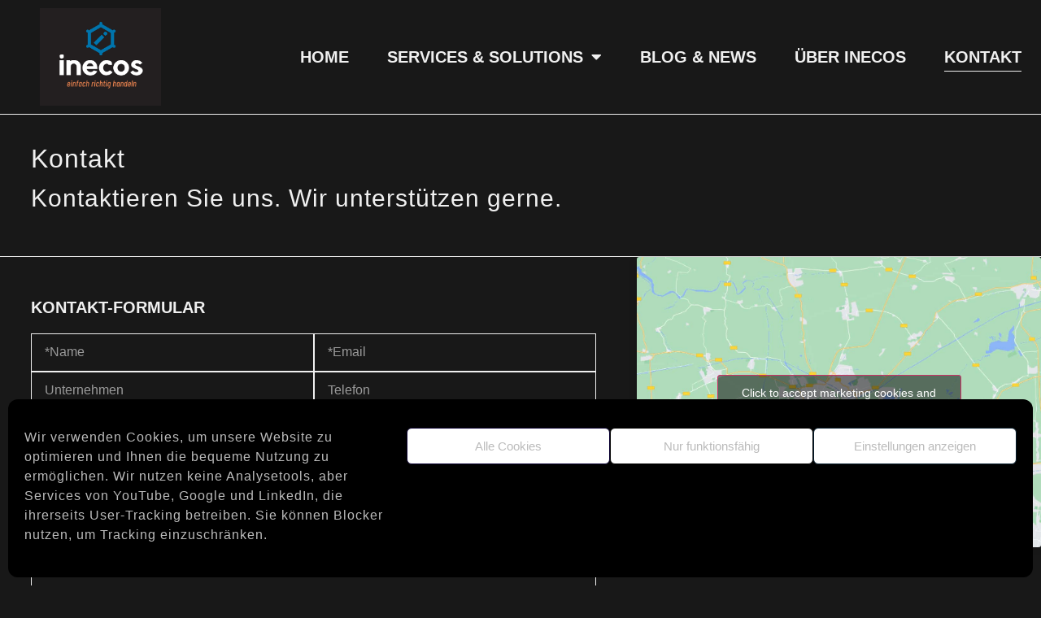

--- FILE ---
content_type: text/html; charset=UTF-8
request_url: https://www.inecos.eu/kontakt/
body_size: 14608
content:
<!doctype html>
<html lang="en-US">
<head>
	<meta charset="UTF-8">
	<meta name="viewport" content="width=device-width, initial-scale=1">
	<link rel="profile" href="https://gmpg.org/xfn/11">
	<meta name='robots' content='index, follow, max-image-preview:large, max-snippet:-1, max-video-preview:-1' />

	<!-- This site is optimized with the Yoast SEO plugin v26.5 - https://yoast.com/wordpress/plugins/seo/ -->
	<title>Kontakt - inecos - Ethics &amp; Compliance leicht gemacht</title>
	<meta name="description" content="inecos wurde von Michael Nuster gegründet, um Organisationen dabei zu unterstützen, die Vorteile von effizientem und wirksamem Ethics &amp; Compliance Management optimal zu nutzen." />
	<link rel="canonical" href="https://www.inecos.eu/kontakt/" />
	<meta property="og:locale" content="en_US" />
	<meta property="og:type" content="article" />
	<meta property="og:title" content="Kontakt - inecos - Ethics &amp; Compliance leicht gemacht" />
	<meta property="og:description" content="inecos wurde von Michael Nuster gegründet, um Organisationen dabei zu unterstützen, die Vorteile von effizientem und wirksamem Ethics &amp; Compliance Management optimal zu nutzen." />
	<meta property="og:url" content="https://www.inecos.eu/kontakt/" />
	<meta property="og:site_name" content="inecos - Ethics &amp; Compliance leicht gemacht" />
	<meta property="article:modified_time" content="2025-04-20T07:40:30+00:00" />
	<meta name="twitter:card" content="summary_large_image" />
	<meta name="twitter:label1" content="Est. reading time" />
	<meta name="twitter:data1" content="1 minute" />
	<script type="application/ld+json" class="yoast-schema-graph">{"@context":"https://schema.org","@graph":[{"@type":"WebPage","@id":"https://www.inecos.eu/kontakt/","url":"https://www.inecos.eu/kontakt/","name":"Kontakt - inecos - Ethics &amp; Compliance leicht gemacht","isPartOf":{"@id":"https://www.inecos.eu/#website"},"datePublished":"2023-07-31T15:15:00+00:00","dateModified":"2025-04-20T07:40:30+00:00","description":"inecos wurde von Michael Nuster gegründet, um Organisationen dabei zu unterstützen, die Vorteile von effizientem und wirksamem Ethics & Compliance Management optimal zu nutzen.","breadcrumb":{"@id":"https://www.inecos.eu/kontakt/#breadcrumb"},"inLanguage":"en-US","potentialAction":[{"@type":"ReadAction","target":["https://www.inecos.eu/kontakt/"]}]},{"@type":"BreadcrumbList","@id":"https://www.inecos.eu/kontakt/#breadcrumb","itemListElement":[{"@type":"ListItem","position":1,"name":"Home","item":"https://www.inecos.eu/"},{"@type":"ListItem","position":2,"name":"Kontakt"}]},{"@type":"WebSite","@id":"https://www.inecos.eu/#website","url":"https://www.inecos.eu/","name":"inecos - Ethics &amp; Compliance leicht gemacht","description":"Integrity Ethics Compliance Sustainability","publisher":{"@id":"https://www.inecos.eu/#organization"},"potentialAction":[{"@type":"SearchAction","target":{"@type":"EntryPoint","urlTemplate":"https://www.inecos.eu/?s={search_term_string}"},"query-input":{"@type":"PropertyValueSpecification","valueRequired":true,"valueName":"search_term_string"}}],"inLanguage":"en-US"},{"@type":"Organization","@id":"https://www.inecos.eu/#organization","name":"inecos - Ethics &amp; Compliance leicht gemacht","url":"https://www.inecos.eu/","logo":{"@type":"ImageObject","inLanguage":"en-US","@id":"https://www.inecos.eu/#/schema/logo/image/","url":"https://www.inecos.eu/wp-content/uploads/2023/07/inecos_logo_black.png","contentUrl":"https://www.inecos.eu/wp-content/uploads/2023/07/inecos_logo_black.png","width":466,"height":375,"caption":"inecos - Ethics &amp; Compliance leicht gemacht"},"image":{"@id":"https://www.inecos.eu/#/schema/logo/image/"}}]}</script>
	<!-- / Yoast SEO plugin. -->


<link rel="alternate" type="application/rss+xml" title="inecos - Ethics &amp; Compliance leicht gemacht &raquo; Feed" href="https://www.inecos.eu/feed/" />
<link rel="alternate" type="application/rss+xml" title="inecos - Ethics &amp; Compliance leicht gemacht &raquo; Comments Feed" href="https://www.inecos.eu/comments/feed/" />
<link rel="alternate" title="oEmbed (JSON)" type="application/json+oembed" href="https://www.inecos.eu/wp-json/oembed/1.0/embed?url=https%3A%2F%2Fwww.inecos.eu%2Fkontakt%2F" />
<link rel="alternate" title="oEmbed (XML)" type="text/xml+oembed" href="https://www.inecos.eu/wp-json/oembed/1.0/embed?url=https%3A%2F%2Fwww.inecos.eu%2Fkontakt%2F&#038;format=xml" />
<style id='wp-img-auto-sizes-contain-inline-css'>
img:is([sizes=auto i],[sizes^="auto," i]){contain-intrinsic-size:3000px 1500px}
/*# sourceURL=wp-img-auto-sizes-contain-inline-css */
</style>
<style id='wp-emoji-styles-inline-css'>

	img.wp-smiley, img.emoji {
		display: inline !important;
		border: none !important;
		box-shadow: none !important;
		height: 1em !important;
		width: 1em !important;
		margin: 0 0.07em !important;
		vertical-align: -0.1em !important;
		background: none !important;
		padding: 0 !important;
	}
/*# sourceURL=wp-emoji-styles-inline-css */
</style>
<style id='classic-theme-styles-inline-css'>
/*! This file is auto-generated */
.wp-block-button__link{color:#fff;background-color:#32373c;border-radius:9999px;box-shadow:none;text-decoration:none;padding:calc(.667em + 2px) calc(1.333em + 2px);font-size:1.125em}.wp-block-file__button{background:#32373c;color:#fff;text-decoration:none}
/*# sourceURL=/wp-includes/css/classic-themes.min.css */
</style>
<style id='global-styles-inline-css'>
:root{--wp--preset--aspect-ratio--square: 1;--wp--preset--aspect-ratio--4-3: 4/3;--wp--preset--aspect-ratio--3-4: 3/4;--wp--preset--aspect-ratio--3-2: 3/2;--wp--preset--aspect-ratio--2-3: 2/3;--wp--preset--aspect-ratio--16-9: 16/9;--wp--preset--aspect-ratio--9-16: 9/16;--wp--preset--color--black: #000000;--wp--preset--color--cyan-bluish-gray: #abb8c3;--wp--preset--color--white: #ffffff;--wp--preset--color--pale-pink: #f78da7;--wp--preset--color--vivid-red: #cf2e2e;--wp--preset--color--luminous-vivid-orange: #ff6900;--wp--preset--color--luminous-vivid-amber: #fcb900;--wp--preset--color--light-green-cyan: #7bdcb5;--wp--preset--color--vivid-green-cyan: #00d084;--wp--preset--color--pale-cyan-blue: #8ed1fc;--wp--preset--color--vivid-cyan-blue: #0693e3;--wp--preset--color--vivid-purple: #9b51e0;--wp--preset--gradient--vivid-cyan-blue-to-vivid-purple: linear-gradient(135deg,rgb(6,147,227) 0%,rgb(155,81,224) 100%);--wp--preset--gradient--light-green-cyan-to-vivid-green-cyan: linear-gradient(135deg,rgb(122,220,180) 0%,rgb(0,208,130) 100%);--wp--preset--gradient--luminous-vivid-amber-to-luminous-vivid-orange: linear-gradient(135deg,rgb(252,185,0) 0%,rgb(255,105,0) 100%);--wp--preset--gradient--luminous-vivid-orange-to-vivid-red: linear-gradient(135deg,rgb(255,105,0) 0%,rgb(207,46,46) 100%);--wp--preset--gradient--very-light-gray-to-cyan-bluish-gray: linear-gradient(135deg,rgb(238,238,238) 0%,rgb(169,184,195) 100%);--wp--preset--gradient--cool-to-warm-spectrum: linear-gradient(135deg,rgb(74,234,220) 0%,rgb(151,120,209) 20%,rgb(207,42,186) 40%,rgb(238,44,130) 60%,rgb(251,105,98) 80%,rgb(254,248,76) 100%);--wp--preset--gradient--blush-light-purple: linear-gradient(135deg,rgb(255,206,236) 0%,rgb(152,150,240) 100%);--wp--preset--gradient--blush-bordeaux: linear-gradient(135deg,rgb(254,205,165) 0%,rgb(254,45,45) 50%,rgb(107,0,62) 100%);--wp--preset--gradient--luminous-dusk: linear-gradient(135deg,rgb(255,203,112) 0%,rgb(199,81,192) 50%,rgb(65,88,208) 100%);--wp--preset--gradient--pale-ocean: linear-gradient(135deg,rgb(255,245,203) 0%,rgb(182,227,212) 50%,rgb(51,167,181) 100%);--wp--preset--gradient--electric-grass: linear-gradient(135deg,rgb(202,248,128) 0%,rgb(113,206,126) 100%);--wp--preset--gradient--midnight: linear-gradient(135deg,rgb(2,3,129) 0%,rgb(40,116,252) 100%);--wp--preset--font-size--small: 13px;--wp--preset--font-size--medium: 20px;--wp--preset--font-size--large: 36px;--wp--preset--font-size--x-large: 42px;--wp--preset--spacing--20: 0.44rem;--wp--preset--spacing--30: 0.67rem;--wp--preset--spacing--40: 1rem;--wp--preset--spacing--50: 1.5rem;--wp--preset--spacing--60: 2.25rem;--wp--preset--spacing--70: 3.38rem;--wp--preset--spacing--80: 5.06rem;--wp--preset--shadow--natural: 6px 6px 9px rgba(0, 0, 0, 0.2);--wp--preset--shadow--deep: 12px 12px 50px rgba(0, 0, 0, 0.4);--wp--preset--shadow--sharp: 6px 6px 0px rgba(0, 0, 0, 0.2);--wp--preset--shadow--outlined: 6px 6px 0px -3px rgb(255, 255, 255), 6px 6px rgb(0, 0, 0);--wp--preset--shadow--crisp: 6px 6px 0px rgb(0, 0, 0);}:where(.is-layout-flex){gap: 0.5em;}:where(.is-layout-grid){gap: 0.5em;}body .is-layout-flex{display: flex;}.is-layout-flex{flex-wrap: wrap;align-items: center;}.is-layout-flex > :is(*, div){margin: 0;}body .is-layout-grid{display: grid;}.is-layout-grid > :is(*, div){margin: 0;}:where(.wp-block-columns.is-layout-flex){gap: 2em;}:where(.wp-block-columns.is-layout-grid){gap: 2em;}:where(.wp-block-post-template.is-layout-flex){gap: 1.25em;}:where(.wp-block-post-template.is-layout-grid){gap: 1.25em;}.has-black-color{color: var(--wp--preset--color--black) !important;}.has-cyan-bluish-gray-color{color: var(--wp--preset--color--cyan-bluish-gray) !important;}.has-white-color{color: var(--wp--preset--color--white) !important;}.has-pale-pink-color{color: var(--wp--preset--color--pale-pink) !important;}.has-vivid-red-color{color: var(--wp--preset--color--vivid-red) !important;}.has-luminous-vivid-orange-color{color: var(--wp--preset--color--luminous-vivid-orange) !important;}.has-luminous-vivid-amber-color{color: var(--wp--preset--color--luminous-vivid-amber) !important;}.has-light-green-cyan-color{color: var(--wp--preset--color--light-green-cyan) !important;}.has-vivid-green-cyan-color{color: var(--wp--preset--color--vivid-green-cyan) !important;}.has-pale-cyan-blue-color{color: var(--wp--preset--color--pale-cyan-blue) !important;}.has-vivid-cyan-blue-color{color: var(--wp--preset--color--vivid-cyan-blue) !important;}.has-vivid-purple-color{color: var(--wp--preset--color--vivid-purple) !important;}.has-black-background-color{background-color: var(--wp--preset--color--black) !important;}.has-cyan-bluish-gray-background-color{background-color: var(--wp--preset--color--cyan-bluish-gray) !important;}.has-white-background-color{background-color: var(--wp--preset--color--white) !important;}.has-pale-pink-background-color{background-color: var(--wp--preset--color--pale-pink) !important;}.has-vivid-red-background-color{background-color: var(--wp--preset--color--vivid-red) !important;}.has-luminous-vivid-orange-background-color{background-color: var(--wp--preset--color--luminous-vivid-orange) !important;}.has-luminous-vivid-amber-background-color{background-color: var(--wp--preset--color--luminous-vivid-amber) !important;}.has-light-green-cyan-background-color{background-color: var(--wp--preset--color--light-green-cyan) !important;}.has-vivid-green-cyan-background-color{background-color: var(--wp--preset--color--vivid-green-cyan) !important;}.has-pale-cyan-blue-background-color{background-color: var(--wp--preset--color--pale-cyan-blue) !important;}.has-vivid-cyan-blue-background-color{background-color: var(--wp--preset--color--vivid-cyan-blue) !important;}.has-vivid-purple-background-color{background-color: var(--wp--preset--color--vivid-purple) !important;}.has-black-border-color{border-color: var(--wp--preset--color--black) !important;}.has-cyan-bluish-gray-border-color{border-color: var(--wp--preset--color--cyan-bluish-gray) !important;}.has-white-border-color{border-color: var(--wp--preset--color--white) !important;}.has-pale-pink-border-color{border-color: var(--wp--preset--color--pale-pink) !important;}.has-vivid-red-border-color{border-color: var(--wp--preset--color--vivid-red) !important;}.has-luminous-vivid-orange-border-color{border-color: var(--wp--preset--color--luminous-vivid-orange) !important;}.has-luminous-vivid-amber-border-color{border-color: var(--wp--preset--color--luminous-vivid-amber) !important;}.has-light-green-cyan-border-color{border-color: var(--wp--preset--color--light-green-cyan) !important;}.has-vivid-green-cyan-border-color{border-color: var(--wp--preset--color--vivid-green-cyan) !important;}.has-pale-cyan-blue-border-color{border-color: var(--wp--preset--color--pale-cyan-blue) !important;}.has-vivid-cyan-blue-border-color{border-color: var(--wp--preset--color--vivid-cyan-blue) !important;}.has-vivid-purple-border-color{border-color: var(--wp--preset--color--vivid-purple) !important;}.has-vivid-cyan-blue-to-vivid-purple-gradient-background{background: var(--wp--preset--gradient--vivid-cyan-blue-to-vivid-purple) !important;}.has-light-green-cyan-to-vivid-green-cyan-gradient-background{background: var(--wp--preset--gradient--light-green-cyan-to-vivid-green-cyan) !important;}.has-luminous-vivid-amber-to-luminous-vivid-orange-gradient-background{background: var(--wp--preset--gradient--luminous-vivid-amber-to-luminous-vivid-orange) !important;}.has-luminous-vivid-orange-to-vivid-red-gradient-background{background: var(--wp--preset--gradient--luminous-vivid-orange-to-vivid-red) !important;}.has-very-light-gray-to-cyan-bluish-gray-gradient-background{background: var(--wp--preset--gradient--very-light-gray-to-cyan-bluish-gray) !important;}.has-cool-to-warm-spectrum-gradient-background{background: var(--wp--preset--gradient--cool-to-warm-spectrum) !important;}.has-blush-light-purple-gradient-background{background: var(--wp--preset--gradient--blush-light-purple) !important;}.has-blush-bordeaux-gradient-background{background: var(--wp--preset--gradient--blush-bordeaux) !important;}.has-luminous-dusk-gradient-background{background: var(--wp--preset--gradient--luminous-dusk) !important;}.has-pale-ocean-gradient-background{background: var(--wp--preset--gradient--pale-ocean) !important;}.has-electric-grass-gradient-background{background: var(--wp--preset--gradient--electric-grass) !important;}.has-midnight-gradient-background{background: var(--wp--preset--gradient--midnight) !important;}.has-small-font-size{font-size: var(--wp--preset--font-size--small) !important;}.has-medium-font-size{font-size: var(--wp--preset--font-size--medium) !important;}.has-large-font-size{font-size: var(--wp--preset--font-size--large) !important;}.has-x-large-font-size{font-size: var(--wp--preset--font-size--x-large) !important;}
:where(.wp-block-post-template.is-layout-flex){gap: 1.25em;}:where(.wp-block-post-template.is-layout-grid){gap: 1.25em;}
:where(.wp-block-term-template.is-layout-flex){gap: 1.25em;}:where(.wp-block-term-template.is-layout-grid){gap: 1.25em;}
:where(.wp-block-columns.is-layout-flex){gap: 2em;}:where(.wp-block-columns.is-layout-grid){gap: 2em;}
:root :where(.wp-block-pullquote){font-size: 1.5em;line-height: 1.6;}
/*# sourceURL=global-styles-inline-css */
</style>
<link rel='stylesheet' id='cmplz-general-css' href='https://www.inecos.eu/wp-content/plugins/complianz-gdpr/assets/css/cookieblocker.min.css?ver=1765536227' media='all' />
<link rel='stylesheet' id='hello-elementor-css' href='https://www.inecos.eu/wp-content/themes/hello-elementor/style.min.css?ver=2.9.0' media='all' />
<link rel='stylesheet' id='hello-elementor-theme-style-css' href='https://www.inecos.eu/wp-content/themes/hello-elementor/theme.min.css?ver=2.9.0' media='all' />
<link rel='stylesheet' id='elementor-frontend-css' href='https://www.inecos.eu/wp-content/plugins/elementor/assets/css/frontend.min.css?ver=3.34.3' media='all' />
<link rel='stylesheet' id='elementor-post-15-css' href='https://www.inecos.eu/wp-content/uploads/elementor/css/post-15.css?ver=1769520024' media='all' />
<link rel='stylesheet' id='widget-image-css' href='https://www.inecos.eu/wp-content/plugins/elementor/assets/css/widget-image.min.css?ver=3.34.3' media='all' />
<link rel='stylesheet' id='widget-nav-menu-css' href='https://www.inecos.eu/wp-content/plugins/elementor-pro/assets/css/widget-nav-menu.min.css?ver=3.34.3' media='all' />
<link rel='stylesheet' id='widget-heading-css' href='https://www.inecos.eu/wp-content/plugins/elementor/assets/css/widget-heading.min.css?ver=3.34.3' media='all' />
<link rel='stylesheet' id='widget-icon-list-css' href='https://www.inecos.eu/wp-content/plugins/elementor/assets/css/widget-icon-list.min.css?ver=3.34.3' media='all' />
<link rel='stylesheet' id='widget-social-icons-css' href='https://www.inecos.eu/wp-content/plugins/elementor/assets/css/widget-social-icons.min.css?ver=3.34.3' media='all' />
<link rel='stylesheet' id='e-apple-webkit-css' href='https://www.inecos.eu/wp-content/plugins/elementor/assets/css/conditionals/apple-webkit.min.css?ver=3.34.3' media='all' />
<link rel='stylesheet' id='elementor-icons-css' href='https://www.inecos.eu/wp-content/plugins/elementor/assets/lib/eicons/css/elementor-icons.min.css?ver=5.46.0' media='all' />
<link rel='stylesheet' id='widget-form-css' href='https://www.inecos.eu/wp-content/plugins/elementor-pro/assets/css/widget-form.min.css?ver=3.34.3' media='all' />
<link rel='stylesheet' id='widget-google_maps-css' href='https://www.inecos.eu/wp-content/plugins/elementor/assets/css/widget-google_maps.min.css?ver=3.34.3' media='all' />
<link rel='stylesheet' id='elementor-post-43-css' href='https://www.inecos.eu/wp-content/uploads/elementor/css/post-43.css?ver=1769530188' media='all' />
<link rel='stylesheet' id='elementor-post-39-css' href='https://www.inecos.eu/wp-content/uploads/elementor/css/post-39.css?ver=1769520025' media='all' />
<link rel='stylesheet' id='elementor-post-35-css' href='https://www.inecos.eu/wp-content/uploads/elementor/css/post-35.css?ver=1769520026' media='all' />
<link rel='stylesheet' id='elementor-icons-shared-0-css' href='https://www.inecos.eu/wp-content/plugins/elementor/assets/lib/font-awesome/css/fontawesome.min.css?ver=5.15.3' media='all' />
<link rel='stylesheet' id='elementor-icons-fa-solid-css' href='https://www.inecos.eu/wp-content/plugins/elementor/assets/lib/font-awesome/css/solid.min.css?ver=5.15.3' media='all' />
<link rel='stylesheet' id='elementor-icons-fa-brands-css' href='https://www.inecos.eu/wp-content/plugins/elementor/assets/lib/font-awesome/css/brands.min.css?ver=5.15.3' media='all' />
<script src="https://www.inecos.eu/wp-includes/js/jquery/jquery.min.js?ver=3.7.1" id="jquery-core-js"></script>
<script src="https://www.inecos.eu/wp-includes/js/jquery/jquery-migrate.min.js?ver=3.4.1" id="jquery-migrate-js"></script>
<link rel="https://api.w.org/" href="https://www.inecos.eu/wp-json/" /><link rel="alternate" title="JSON" type="application/json" href="https://www.inecos.eu/wp-json/wp/v2/pages/43" /><link rel="EditURI" type="application/rsd+xml" title="RSD" href="https://www.inecos.eu/xmlrpc.php?rsd" />
<meta name="generator" content="WordPress 6.9" />
<link rel='shortlink' href='https://www.inecos.eu/?p=43' />
			<style>.cmplz-hidden {
					display: none !important;
				}</style><meta name="generator" content="Elementor 3.34.3; features: additional_custom_breakpoints; settings: css_print_method-external, google_font-disabled, font_display-swap">
			<style>
				.e-con.e-parent:nth-of-type(n+4):not(.e-lazyloaded):not(.e-no-lazyload),
				.e-con.e-parent:nth-of-type(n+4):not(.e-lazyloaded):not(.e-no-lazyload) * {
					background-image: none !important;
				}
				@media screen and (max-height: 1024px) {
					.e-con.e-parent:nth-of-type(n+3):not(.e-lazyloaded):not(.e-no-lazyload),
					.e-con.e-parent:nth-of-type(n+3):not(.e-lazyloaded):not(.e-no-lazyload) * {
						background-image: none !important;
					}
				}
				@media screen and (max-height: 640px) {
					.e-con.e-parent:nth-of-type(n+2):not(.e-lazyloaded):not(.e-no-lazyload),
					.e-con.e-parent:nth-of-type(n+2):not(.e-lazyloaded):not(.e-no-lazyload) * {
						background-image: none !important;
					}
				}
			</style>
						<meta name="theme-color" content="#181818">
			<link rel="icon" href="https://www.inecos.eu/wp-content/uploads/2023/07/cropped-inecos_Zelle_freigestellt-32x32.png" sizes="32x32" />
<link rel="icon" href="https://www.inecos.eu/wp-content/uploads/2023/07/cropped-inecos_Zelle_freigestellt-192x192.png" sizes="192x192" />
<link rel="apple-touch-icon" href="https://www.inecos.eu/wp-content/uploads/2023/07/cropped-inecos_Zelle_freigestellt-180x180.png" />
<meta name="msapplication-TileImage" content="https://www.inecos.eu/wp-content/uploads/2023/07/cropped-inecos_Zelle_freigestellt-270x270.png" />
</head>
<body data-cmplz=1 class="wp-singular page-template page-template-elementor_header_footer page page-id-43 wp-custom-logo wp-theme-hello-elementor elementor-default elementor-template-full-width elementor-kit-15 elementor-page elementor-page-43">


<a class="skip-link screen-reader-text" href="#content">Skip to content</a>

		<header data-elementor-type="header" data-elementor-id="39" class="elementor elementor-39 elementor-location-header" data-elementor-post-type="elementor_library">
					<section class="elementor-section elementor-top-section elementor-element elementor-element-4bfaed3f elementor-section-full_width elementor-section-height-default elementor-section-height-default" data-id="4bfaed3f" data-element_type="section" data-settings="{&quot;background_background&quot;:&quot;classic&quot;}">
						<div class="elementor-container elementor-column-gap-default">
					<div class="elementor-column elementor-col-50 elementor-top-column elementor-element elementor-element-12376dd2" data-id="12376dd2" data-element_type="column">
			<div class="elementor-widget-wrap elementor-element-populated">
						<div class="elementor-element elementor-element-4135b6a6 elementor-widget elementor-widget-theme-site-logo elementor-widget-image" data-id="4135b6a6" data-element_type="widget" data-widget_type="theme-site-logo.default">
				<div class="elementor-widget-container">
											<a href="https://www.inecos.eu/">
			<img fetchpriority="high" width="466" height="375" src="https://www.inecos.eu/wp-content/uploads/2023/07/inecos_logo_black.png" class="attachment-full size-full wp-image-156" alt="inecos Logo" srcset="https://www.inecos.eu/wp-content/uploads/2023/07/inecos_logo_black.png 466w, https://www.inecos.eu/wp-content/uploads/2023/07/inecos_logo_black-300x241.png 300w" sizes="(max-width: 466px) 100vw, 466px" />				</a>
											</div>
				</div>
					</div>
		</div>
				<div class="elementor-column elementor-col-50 elementor-top-column elementor-element elementor-element-2694662b" data-id="2694662b" data-element_type="column">
			<div class="elementor-widget-wrap elementor-element-populated">
						<div class="elementor-element elementor-element-51600d4 elementor-nav-menu__align-end elementor-nav-menu--stretch elementor-nav-menu--dropdown-tablet elementor-nav-menu__text-align-aside elementor-nav-menu--toggle elementor-nav-menu--burger elementor-widget elementor-widget-nav-menu" data-id="51600d4" data-element_type="widget" data-settings="{&quot;full_width&quot;:&quot;stretch&quot;,&quot;layout&quot;:&quot;horizontal&quot;,&quot;submenu_icon&quot;:{&quot;value&quot;:&quot;&lt;i class=\&quot;fas fa-caret-down\&quot; aria-hidden=\&quot;true\&quot;&gt;&lt;\/i&gt;&quot;,&quot;library&quot;:&quot;fa-solid&quot;},&quot;toggle&quot;:&quot;burger&quot;}" data-widget_type="nav-menu.default">
				<div class="elementor-widget-container">
								<nav aria-label="Menu" class="elementor-nav-menu--main elementor-nav-menu__container elementor-nav-menu--layout-horizontal e--pointer-underline e--animation-fade">
				<ul id="menu-1-51600d4" class="elementor-nav-menu"><li class="menu-item menu-item-type-post_type menu-item-object-page menu-item-home menu-item-108"><a href="https://www.inecos.eu/" class="elementor-item">Home</a></li>
<li class="menu-item menu-item-type-post_type menu-item-object-page menu-item-has-children menu-item-109"><a href="https://www.inecos.eu/services/" class="elementor-item">Services &#038; Solutions</a>
<ul class="sub-menu elementor-nav-menu--dropdown">
	<li class="menu-item menu-item-type-post_type menu-item-object-page menu-item-576"><a href="https://www.inecos.eu/ethics-compliance-management/" class="elementor-sub-item">Ethics &#038; Compliance Management</a></li>
	<li class="menu-item menu-item-type-post_type menu-item-object-page menu-item-888"><a href="https://www.inecos.eu/digitaler-compliance-guide/" class="elementor-sub-item">Digitaler Compliance Guide</a></li>
	<li class="menu-item menu-item-type-post_type menu-item-object-page menu-item-1316"><a href="https://www.inecos.eu/dialoge-training-workshops/" class="elementor-sub-item">Dialoge – Training – Workshops</a></li>
	<li class="menu-item menu-item-type-post_type menu-item-object-page menu-item-720"><a href="https://www.inecos.eu/whistleblowing-nach-dem-osterr-hschg/" class="elementor-sub-item">Whistleblowing nach dem österr. HSchG</a></li>
</ul>
</li>
<li class="menu-item menu-item-type-post_type menu-item-object-page menu-item-980"><a href="https://www.inecos.eu/blog-news/" class="elementor-item">Blog &#038; News</a></li>
<li class="menu-item menu-item-type-post_type menu-item-object-page menu-item-110"><a href="https://www.inecos.eu/ueber-inecos/" class="elementor-item">Über inecos</a></li>
<li class="menu-item menu-item-type-post_type menu-item-object-page current-menu-item page_item page-item-43 current_page_item menu-item-111"><a href="https://www.inecos.eu/kontakt/" aria-current="page" class="elementor-item elementor-item-active">Kontakt</a></li>
</ul>			</nav>
					<div class="elementor-menu-toggle" role="button" tabindex="0" aria-label="Menu Toggle" aria-expanded="false">
			<i aria-hidden="true" role="presentation" class="elementor-menu-toggle__icon--open eicon-menu-bar"></i><i aria-hidden="true" role="presentation" class="elementor-menu-toggle__icon--close eicon-close"></i>		</div>
					<nav class="elementor-nav-menu--dropdown elementor-nav-menu__container" aria-hidden="true">
				<ul id="menu-2-51600d4" class="elementor-nav-menu"><li class="menu-item menu-item-type-post_type menu-item-object-page menu-item-home menu-item-108"><a href="https://www.inecos.eu/" class="elementor-item" tabindex="-1">Home</a></li>
<li class="menu-item menu-item-type-post_type menu-item-object-page menu-item-has-children menu-item-109"><a href="https://www.inecos.eu/services/" class="elementor-item" tabindex="-1">Services &#038; Solutions</a>
<ul class="sub-menu elementor-nav-menu--dropdown">
	<li class="menu-item menu-item-type-post_type menu-item-object-page menu-item-576"><a href="https://www.inecos.eu/ethics-compliance-management/" class="elementor-sub-item" tabindex="-1">Ethics &#038; Compliance Management</a></li>
	<li class="menu-item menu-item-type-post_type menu-item-object-page menu-item-888"><a href="https://www.inecos.eu/digitaler-compliance-guide/" class="elementor-sub-item" tabindex="-1">Digitaler Compliance Guide</a></li>
	<li class="menu-item menu-item-type-post_type menu-item-object-page menu-item-1316"><a href="https://www.inecos.eu/dialoge-training-workshops/" class="elementor-sub-item" tabindex="-1">Dialoge – Training – Workshops</a></li>
	<li class="menu-item menu-item-type-post_type menu-item-object-page menu-item-720"><a href="https://www.inecos.eu/whistleblowing-nach-dem-osterr-hschg/" class="elementor-sub-item" tabindex="-1">Whistleblowing nach dem österr. HSchG</a></li>
</ul>
</li>
<li class="menu-item menu-item-type-post_type menu-item-object-page menu-item-980"><a href="https://www.inecos.eu/blog-news/" class="elementor-item" tabindex="-1">Blog &#038; News</a></li>
<li class="menu-item menu-item-type-post_type menu-item-object-page menu-item-110"><a href="https://www.inecos.eu/ueber-inecos/" class="elementor-item" tabindex="-1">Über inecos</a></li>
<li class="menu-item menu-item-type-post_type menu-item-object-page current-menu-item page_item page-item-43 current_page_item menu-item-111"><a href="https://www.inecos.eu/kontakt/" aria-current="page" class="elementor-item elementor-item-active" tabindex="-1">Kontakt</a></li>
</ul>			</nav>
						</div>
				</div>
					</div>
		</div>
					</div>
		</section>
				</header>
				<div data-elementor-type="wp-page" data-elementor-id="43" class="elementor elementor-43" data-elementor-post-type="page">
						<section class="elementor-section elementor-top-section elementor-element elementor-element-2d187198 elementor-section-full_width elementor-section-height-default elementor-section-height-default" data-id="2d187198" data-element_type="section">
						<div class="elementor-container elementor-column-gap-default">
					<div class="elementor-column elementor-col-100 elementor-top-column elementor-element elementor-element-170723ab" data-id="170723ab" data-element_type="column">
			<div class="elementor-widget-wrap elementor-element-populated">
						<div class="elementor-element elementor-element-762433d1 elementor-widget elementor-widget-heading" data-id="762433d1" data-element_type="widget" data-widget_type="heading.default">
				<div class="elementor-widget-container">
					<h2 class="elementor-heading-title elementor-size-default">Kontakt</h2>				</div>
				</div>
				<div class="elementor-element elementor-element-60b127bf elementor-widget elementor-widget-text-editor" data-id="60b127bf" data-element_type="widget" data-widget_type="text-editor.default">
				<div class="elementor-widget-container">
									<p>Kontaktieren Sie uns. Wir unterstützen gerne. </p>								</div>
				</div>
					</div>
		</div>
					</div>
		</section>
				<section class="elementor-section elementor-top-section elementor-element elementor-element-824aa35 elementor-section-boxed elementor-section-height-default elementor-section-height-default" data-id="824aa35" data-element_type="section">
						<div class="elementor-container elementor-column-gap-no">
					<div class="elementor-column elementor-col-50 elementor-top-column elementor-element elementor-element-414e800a" data-id="414e800a" data-element_type="column">
			<div class="elementor-widget-wrap elementor-element-populated">
						<div class="elementor-element elementor-element-181dade4 elementor-widget elementor-widget-heading" data-id="181dade4" data-element_type="widget" data-widget_type="heading.default">
				<div class="elementor-widget-container">
					<h2 class="elementor-heading-title elementor-size-default">Kontakt-Formular</h2>				</div>
				</div>
				<div class="elementor-element elementor-element-6d8e6d38 elementor-button-align-end elementor-tablet-button-align-end elementor-mobile-button-align-stretch elementor-widget elementor-widget-form" data-id="6d8e6d38" data-element_type="widget" data-settings="{&quot;step_next_label&quot;:&quot;Next&quot;,&quot;step_previous_label&quot;:&quot;Previous&quot;,&quot;button_width&quot;:&quot;100&quot;,&quot;step_type&quot;:&quot;number_text&quot;,&quot;step_icon_shape&quot;:&quot;circle&quot;}" data-widget_type="form.default">
				<div class="elementor-widget-container">
							<form class="elementor-form" method="post" name="Kontakt-Formular" aria-label="Kontakt-Formular">
			<input type="hidden" name="post_id" value="43"/>
			<input type="hidden" name="form_id" value="6d8e6d38"/>
			<input type="hidden" name="referer_title" value="Kontakt - inecos - Ethics &amp; Compliance leicht gemacht" />

							<input type="hidden" name="queried_id" value="43"/>
			
			<div class="elementor-form-fields-wrapper elementor-labels-">
								<div class="elementor-field-type-text elementor-field-group elementor-column elementor-field-group-name elementor-col-50 elementor-field-required">
												<label for="form-field-name" class="elementor-field-label elementor-screen-only">
								Name							</label>
														<input size="1" type="text" name="form_fields[name]" id="form-field-name" class="elementor-field elementor-size-md  elementor-field-textual" placeholder="*Name" required="required">
											</div>
								<div class="elementor-field-type-email elementor-field-group elementor-column elementor-field-group-email elementor-col-50 elementor-field-required">
												<label for="form-field-email" class="elementor-field-label elementor-screen-only">
								Email							</label>
														<input size="1" type="email" name="form_fields[email]" id="form-field-email" class="elementor-field elementor-size-md  elementor-field-textual" placeholder="*Email" required="required">
											</div>
								<div class="elementor-field-type-text elementor-field-group elementor-column elementor-field-group-field_6e71188 elementor-col-50">
												<label for="form-field-field_6e71188" class="elementor-field-label elementor-screen-only">
								Unternehmen							</label>
														<input size="1" type="text" name="form_fields[field_6e71188]" id="form-field-field_6e71188" class="elementor-field elementor-size-md  elementor-field-textual" placeholder="Unternehmen">
											</div>
								<div class="elementor-field-type-tel elementor-field-group elementor-column elementor-field-group-field_2ddce2c elementor-col-50">
												<label for="form-field-field_2ddce2c" class="elementor-field-label elementor-screen-only">
								Telefon							</label>
								<input size="1" type="tel" name="form_fields[field_2ddce2c]" id="form-field-field_2ddce2c" class="elementor-field elementor-size-md  elementor-field-textual" placeholder="Telefon" pattern="[0-9()#&amp;+*-=.]+" title="Only numbers and phone characters (#, -, *, etc) are accepted.">

						</div>
								<div class="elementor-field-type-textarea elementor-field-group elementor-column elementor-field-group-message elementor-col-100 elementor-field-required">
												<label for="form-field-message" class="elementor-field-label elementor-screen-only">
								Wobei können wir helfen?							</label>
						<textarea class="elementor-field-textual elementor-field  elementor-size-md" name="form_fields[message]" id="form-field-message" rows="15" placeholder="*Wobei können wir helfen?" required="required"></textarea>				</div>
								<div class="elementor-field-type-text">
					<input size="1" type="text" name="form_fields[field_8826aba]" id="form-field-field_8826aba" class="elementor-field elementor-size-md " style="display:none !important;">				</div>
								<div class="elementor-field-type-text">
					<input size="1" type="text" name="form_fields[field_ba942f8]" id="form-field-field_ba942f8" class="elementor-field elementor-size-md " style="display:none !important;">				</div>
								<div class="elementor-field-group elementor-column elementor-field-type-submit elementor-col-100 e-form__buttons">
					<button class="elementor-button elementor-size-sm" type="submit">
						<span class="elementor-button-content-wrapper">
																						<span class="elementor-button-text">senden &gt;</span>
													</span>
					</button>
				</div>
			</div>
		</form>
						</div>
				</div>
				<section class="elementor-section elementor-inner-section elementor-element elementor-element-60a95d5c elementor-section-boxed elementor-section-height-default elementor-section-height-default" data-id="60a95d5c" data-element_type="section">
						<div class="elementor-container elementor-column-gap-default">
					<div class="elementor-column elementor-col-33 elementor-inner-column elementor-element elementor-element-34514ab" data-id="34514ab" data-element_type="column">
			<div class="elementor-widget-wrap elementor-element-populated">
						<div class="elementor-element elementor-element-51f3da35 elementor-widget elementor-widget-heading" data-id="51f3da35" data-element_type="widget" data-widget_type="heading.default">
				<div class="elementor-widget-container">
					<p class="elementor-heading-title elementor-size-default"><a href="mailto:info@starianconsulting.com">michael.nuster@inecos.eu</a></p>				</div>
				</div>
					</div>
		</div>
				<div class="elementor-column elementor-col-33 elementor-inner-column elementor-element elementor-element-516e96f7" data-id="516e96f7" data-element_type="column">
			<div class="elementor-widget-wrap elementor-element-populated">
						<div class="elementor-element elementor-element-1f26d154 elementor-widget elementor-widget-text-editor" data-id="1f26d154" data-element_type="widget" data-widget_type="text-editor.default">
				<div class="elementor-widget-container">
									<p>Kärntner Ring 12/2b 1010 Wien<br />Eingang über Dumbastraße 2</p>								</div>
				</div>
					</div>
		</div>
				<div class="elementor-column elementor-col-33 elementor-inner-column elementor-element elementor-element-476d51cd" data-id="476d51cd" data-element_type="column">
			<div class="elementor-widget-wrap elementor-element-populated">
						<div class="elementor-element elementor-element-22ba6641 elementor-widget elementor-widget-text-editor" data-id="22ba6641" data-element_type="widget" data-widget_type="text-editor.default">
				<div class="elementor-widget-container">
									<p>+43 664 99 280 360</p>								</div>
				</div>
					</div>
		</div>
					</div>
		</section>
					</div>
		</div>
				<div class="elementor-column elementor-col-50 elementor-top-column elementor-element elementor-element-68343f43" data-id="68343f43" data-element_type="column">
			<div class="elementor-widget-wrap elementor-element-populated">
						<div class="elementor-element elementor-element-2244d6ed elementor-widget elementor-widget-google_maps" data-id="2244d6ed" data-element_type="widget" data-widget_type="google_maps.default">
				<div class="elementor-widget-container">
							<div class="elementor-custom-embed">
			<div class="cmplz-placeholder-parent"><iframe data-placeholder-image="https://www.inecos.eu/wp-content/plugins/complianz-gdpr/assets/images/placeholders/google-maps-minimal-1280x920.jpg" data-category="marketing" data-service="google-maps" class="cmplz-placeholder-element cmplz-iframe cmplz-iframe-styles cmplz-no-video " data-cmplz-target="src" data-src-cmplz="https://maps.google.com/maps?q=Wien%2C%20K%C3%A4rntner%20Ring%2012%202b%20%20&#038;t=m&#038;z=13&#038;output=embed&#038;iwloc=near" data-deferlazy="1"
					 src="about:blank" 
					title="Wien, Kärntner Ring 12 2b  "
					aria-label="Wien, Kärntner Ring 12 2b  "
			></iframe></div>
		</div>
						</div>
				</div>
					</div>
		</div>
					</div>
		</section>
				</div>
				<footer data-elementor-type="footer" data-elementor-id="35" class="elementor elementor-35 elementor-location-footer" data-elementor-post-type="elementor_library">
					<section class="elementor-section elementor-top-section elementor-element elementor-element-535b30b0 elementor-section-full_width elementor-section-height-default elementor-section-height-default" data-id="535b30b0" data-element_type="section" data-settings="{&quot;background_background&quot;:&quot;classic&quot;}">
						<div class="elementor-container elementor-column-gap-default">
					<div class="elementor-column elementor-col-25 elementor-top-column elementor-element elementor-element-291ffaf2" data-id="291ffaf2" data-element_type="column">
			<div class="elementor-widget-wrap elementor-element-populated">
						<div class="elementor-element elementor-element-6663904c elementor-widget__width-initial elementor-widget elementor-widget-theme-site-logo elementor-widget-image" data-id="6663904c" data-element_type="widget" data-widget_type="theme-site-logo.default">
				<div class="elementor-widget-container">
											<a href="https://www.inecos.eu/">
			<img width="300" height="241" src="https://www.inecos.eu/wp-content/uploads/2023/07/inecos_logo_black-300x241.png" class="attachment-medium size-medium wp-image-156" alt="inecos Logo" srcset="https://www.inecos.eu/wp-content/uploads/2023/07/inecos_logo_black-300x241.png 300w, https://www.inecos.eu/wp-content/uploads/2023/07/inecos_logo_black.png 466w" sizes="(max-width: 300px) 100vw, 300px" />				</a>
											</div>
				</div>
				<div class="elementor-element elementor-element-5e2e688 elementor-widget__width-initial elementor-widget elementor-widget-image" data-id="5e2e688" data-element_type="widget" data-widget_type="image.default">
				<div class="elementor-widget-container">
																<a href="https://integritygames.eu" target="_blank">
							<img width="300" height="106" src="https://www.inecos.eu/wp-content/uploads/2025/11/OntegrityR_TurnOnIntegrity_Logo_20251117-300x106.png" class="attachment-medium size-medium wp-image-2017" alt="Ontegrity Logo" srcset="https://www.inecos.eu/wp-content/uploads/2025/11/OntegrityR_TurnOnIntegrity_Logo_20251117-300x106.png 300w, https://www.inecos.eu/wp-content/uploads/2025/11/OntegrityR_TurnOnIntegrity_Logo_20251117-768x272.png 768w, https://www.inecos.eu/wp-content/uploads/2025/11/OntegrityR_TurnOnIntegrity_Logo_20251117.png 1018w" sizes="(max-width: 300px) 100vw, 300px" />								</a>
															</div>
				</div>
					</div>
		</div>
				<div class="elementor-column elementor-col-25 elementor-top-column elementor-element elementor-element-32ebda1c" data-id="32ebda1c" data-element_type="column">
			<div class="elementor-widget-wrap elementor-element-populated">
						<div class="elementor-element elementor-element-7eef09f6 elementor-widget elementor-widget-heading" data-id="7eef09f6" data-element_type="widget" data-widget_type="heading.default">
				<div class="elementor-widget-container">
					<h2 class="elementor-heading-title elementor-size-default">Services</h2>				</div>
				</div>
				<div class="elementor-element elementor-element-418267a7 elementor-nav-menu--dropdown-none elementor-widget elementor-widget-nav-menu" data-id="418267a7" data-element_type="widget" data-settings="{&quot;layout&quot;:&quot;vertical&quot;,&quot;submenu_icon&quot;:{&quot;value&quot;:&quot;&lt;i class=\&quot;fas fa-caret-down\&quot; aria-hidden=\&quot;true\&quot;&gt;&lt;\/i&gt;&quot;,&quot;library&quot;:&quot;fa-solid&quot;}}" data-widget_type="nav-menu.default">
				<div class="elementor-widget-container">
								<nav aria-label="Menu" class="elementor-nav-menu--main elementor-nav-menu__container elementor-nav-menu--layout-vertical e--pointer-none">
				<ul id="menu-1-418267a7" class="elementor-nav-menu sm-vertical"><li class="menu-item menu-item-type-post_type menu-item-object-page menu-item-home menu-item-108"><a href="https://www.inecos.eu/" class="elementor-item">Home</a></li>
<li class="menu-item menu-item-type-post_type menu-item-object-page menu-item-has-children menu-item-109"><a href="https://www.inecos.eu/services/" class="elementor-item">Services &#038; Solutions</a>
<ul class="sub-menu elementor-nav-menu--dropdown">
	<li class="menu-item menu-item-type-post_type menu-item-object-page menu-item-576"><a href="https://www.inecos.eu/ethics-compliance-management/" class="elementor-sub-item">Ethics &#038; Compliance Management</a></li>
	<li class="menu-item menu-item-type-post_type menu-item-object-page menu-item-888"><a href="https://www.inecos.eu/digitaler-compliance-guide/" class="elementor-sub-item">Digitaler Compliance Guide</a></li>
	<li class="menu-item menu-item-type-post_type menu-item-object-page menu-item-1316"><a href="https://www.inecos.eu/dialoge-training-workshops/" class="elementor-sub-item">Dialoge – Training – Workshops</a></li>
	<li class="menu-item menu-item-type-post_type menu-item-object-page menu-item-720"><a href="https://www.inecos.eu/whistleblowing-nach-dem-osterr-hschg/" class="elementor-sub-item">Whistleblowing nach dem österr. HSchG</a></li>
</ul>
</li>
<li class="menu-item menu-item-type-post_type menu-item-object-page menu-item-980"><a href="https://www.inecos.eu/blog-news/" class="elementor-item">Blog &#038; News</a></li>
<li class="menu-item menu-item-type-post_type menu-item-object-page menu-item-110"><a href="https://www.inecos.eu/ueber-inecos/" class="elementor-item">Über inecos</a></li>
<li class="menu-item menu-item-type-post_type menu-item-object-page current-menu-item page_item page-item-43 current_page_item menu-item-111"><a href="https://www.inecos.eu/kontakt/" aria-current="page" class="elementor-item elementor-item-active">Kontakt</a></li>
</ul>			</nav>
						<nav class="elementor-nav-menu--dropdown elementor-nav-menu__container" aria-hidden="true">
				<ul id="menu-2-418267a7" class="elementor-nav-menu sm-vertical"><li class="menu-item menu-item-type-post_type menu-item-object-page menu-item-home menu-item-108"><a href="https://www.inecos.eu/" class="elementor-item" tabindex="-1">Home</a></li>
<li class="menu-item menu-item-type-post_type menu-item-object-page menu-item-has-children menu-item-109"><a href="https://www.inecos.eu/services/" class="elementor-item" tabindex="-1">Services &#038; Solutions</a>
<ul class="sub-menu elementor-nav-menu--dropdown">
	<li class="menu-item menu-item-type-post_type menu-item-object-page menu-item-576"><a href="https://www.inecos.eu/ethics-compliance-management/" class="elementor-sub-item" tabindex="-1">Ethics &#038; Compliance Management</a></li>
	<li class="menu-item menu-item-type-post_type menu-item-object-page menu-item-888"><a href="https://www.inecos.eu/digitaler-compliance-guide/" class="elementor-sub-item" tabindex="-1">Digitaler Compliance Guide</a></li>
	<li class="menu-item menu-item-type-post_type menu-item-object-page menu-item-1316"><a href="https://www.inecos.eu/dialoge-training-workshops/" class="elementor-sub-item" tabindex="-1">Dialoge – Training – Workshops</a></li>
	<li class="menu-item menu-item-type-post_type menu-item-object-page menu-item-720"><a href="https://www.inecos.eu/whistleblowing-nach-dem-osterr-hschg/" class="elementor-sub-item" tabindex="-1">Whistleblowing nach dem österr. HSchG</a></li>
</ul>
</li>
<li class="menu-item menu-item-type-post_type menu-item-object-page menu-item-980"><a href="https://www.inecos.eu/blog-news/" class="elementor-item" tabindex="-1">Blog &#038; News</a></li>
<li class="menu-item menu-item-type-post_type menu-item-object-page menu-item-110"><a href="https://www.inecos.eu/ueber-inecos/" class="elementor-item" tabindex="-1">Über inecos</a></li>
<li class="menu-item menu-item-type-post_type menu-item-object-page current-menu-item page_item page-item-43 current_page_item menu-item-111"><a href="https://www.inecos.eu/kontakt/" aria-current="page" class="elementor-item elementor-item-active" tabindex="-1">Kontakt</a></li>
</ul>			</nav>
						</div>
				</div>
					</div>
		</div>
				<div class="elementor-column elementor-col-25 elementor-top-column elementor-element elementor-element-62ec6431" data-id="62ec6431" data-element_type="column">
			<div class="elementor-widget-wrap elementor-element-populated">
						<div class="elementor-element elementor-element-5f0879c2 elementor-widget elementor-widget-heading" data-id="5f0879c2" data-element_type="widget" data-widget_type="heading.default">
				<div class="elementor-widget-container">
					<h2 class="elementor-heading-title elementor-size-default">Kontakt</h2>				</div>
				</div>
				<div class="elementor-element elementor-element-1b4d0eac elementor-icon-list--layout-traditional elementor-list-item-link-full_width elementor-widget elementor-widget-icon-list" data-id="1b4d0eac" data-element_type="widget" data-widget_type="icon-list.default">
				<div class="elementor-widget-container">
							<ul class="elementor-icon-list-items">
							<li class="elementor-icon-list-item">
										<span class="elementor-icon-list-text">Office: Kärntner Ring 12/2b 1010 Wien </span>
									</li>
								<li class="elementor-icon-list-item">
											<a href="mailto:michael.nuster@inecos.eu">

											<span class="elementor-icon-list-text">Email: michael.nuster@inecos.eu</span>
											</a>
									</li>
								<li class="elementor-icon-list-item">
											<a href="tel:+43%20664%2099%20280%20360">

											<span class="elementor-icon-list-text">Phone: +43 664 99 280 360</span>
											</a>
									</li>
						</ul>
						</div>
				</div>
					</div>
		</div>
				<div class="elementor-column elementor-col-25 elementor-top-column elementor-element elementor-element-a68f45f" data-id="a68f45f" data-element_type="column">
			<div class="elementor-widget-wrap elementor-element-populated">
						<div class="elementor-element elementor-element-9bafd89 elementor-widget elementor-widget-heading" data-id="9bafd89" data-element_type="widget" data-widget_type="heading.default">
				<div class="elementor-widget-container">
					<h2 class="elementor-heading-title elementor-size-default">Legal</h2>				</div>
				</div>
				<div class="elementor-element elementor-element-3407021 elementor-icon-list--layout-traditional elementor-list-item-link-full_width elementor-widget elementor-widget-icon-list" data-id="3407021" data-element_type="widget" data-widget_type="icon-list.default">
				<div class="elementor-widget-container">
							<ul class="elementor-icon-list-items">
							<li class="elementor-icon-list-item">
											<a href="https://www.inecos.eu/impressum/">

											<span class="elementor-icon-list-text">Impressum</span>
											</a>
									</li>
								<li class="elementor-icon-list-item">
											<a href="https://www.inecos.eu/datenschutzerklaerung/">

											<span class="elementor-icon-list-text">Datenschutzerklärung</span>
											</a>
									</li>
								<li class="elementor-icon-list-item">
											<a href="https://www.inecos.eu/cookie-policy-eu/">

											<span class="elementor-icon-list-text">Cookie Policy</span>
											</a>
									</li>
						</ul>
						</div>
				</div>
					</div>
		</div>
					</div>
		</section>
				<section class="elementor-section elementor-top-section elementor-element elementor-element-4a802d7e elementor-section-full_width elementor-section-height-default elementor-section-height-default" data-id="4a802d7e" data-element_type="section" data-settings="{&quot;background_background&quot;:&quot;classic&quot;}">
						<div class="elementor-container elementor-column-gap-default">
					<div class="elementor-column elementor-col-33 elementor-top-column elementor-element elementor-element-3e3fc068" data-id="3e3fc068" data-element_type="column">
			<div class="elementor-widget-wrap elementor-element-populated">
						<div class="elementor-element elementor-element-7958d05a elementor-widget elementor-widget-heading" data-id="7958d05a" data-element_type="widget" data-widget_type="heading.default">
				<div class="elementor-widget-container">
					<span class="elementor-heading-title elementor-size-default">Follow us</span>				</div>
				</div>
					</div>
		</div>
				<div class="elementor-column elementor-col-33 elementor-top-column elementor-element elementor-element-445f2102" data-id="445f2102" data-element_type="column">
			<div class="elementor-widget-wrap elementor-element-populated">
						<div class="elementor-element elementor-element-73ca269d e-grid-align-left e-grid-align-mobile-center elementor-shape-rounded elementor-grid-0 elementor-widget elementor-widget-social-icons" data-id="73ca269d" data-element_type="widget" data-widget_type="social-icons.default">
				<div class="elementor-widget-container">
							<div class="elementor-social-icons-wrapper elementor-grid" role="list">
							<span class="elementor-grid-item" role="listitem">
					<a class="elementor-icon elementor-social-icon elementor-social-icon-youtube elementor-repeater-item-c6deeb0" href="https://www.youtube.com/channel/UCo1Dm7_i4Zp0rqHP0lrdWEw" target="_blank">
						<span class="elementor-screen-only">Youtube</span>
						<i aria-hidden="true" class="fab fa-youtube"></i>					</a>
				</span>
							<span class="elementor-grid-item" role="listitem">
					<a class="elementor-icon elementor-social-icon elementor-social-icon-linkedin elementor-repeater-item-8caa9aa" href="https://www.linkedin.com/company/inecos-einfach-richtig-handeln/" target="_blank">
						<span class="elementor-screen-only">Linkedin</span>
						<i aria-hidden="true" class="fab fa-linkedin"></i>					</a>
				</span>
					</div>
						</div>
				</div>
					</div>
		</div>
				<div class="elementor-column elementor-col-33 elementor-top-column elementor-element elementor-element-4e76b731" data-id="4e76b731" data-element_type="column">
			<div class="elementor-widget-wrap">
							</div>
		</div>
					</div>
		</section>
				</footer>
		
<script type="speculationrules">
{"prefetch":[{"source":"document","where":{"and":[{"href_matches":"/*"},{"not":{"href_matches":["/wp-*.php","/wp-admin/*","/wp-content/uploads/*","/wp-content/*","/wp-content/plugins/*","/wp-content/themes/hello-elementor/*","/*\\?(.+)"]}},{"not":{"selector_matches":"a[rel~=\"nofollow\"]"}},{"not":{"selector_matches":".no-prefetch, .no-prefetch a"}}]},"eagerness":"conservative"}]}
</script>

<!-- Consent Management powered by Complianz | GDPR/CCPA Cookie Consent https://wordpress.org/plugins/complianz-gdpr -->
<div id="cmplz-cookiebanner-container"><div class="cmplz-cookiebanner cmplz-hidden banner-1 cookie-info optin cmplz-bottom cmplz-categories-type-view-preferences" aria-modal="true" data-nosnippet="true" role="dialog" aria-live="polite" aria-labelledby="cmplz-header-1-optin" aria-describedby="cmplz-message-1-optin">
	<div class="cmplz-header">
		<div class="cmplz-logo"></div>
		<div class="cmplz-title" id="cmplz-header-1-optin">Cookie-Zustimmung verwalten</div>
		<div class="cmplz-close" tabindex="0" role="button" aria-label="Close dialog">
			<svg aria-hidden="true" focusable="false" data-prefix="fas" data-icon="times" class="svg-inline--fa fa-times fa-w-11" role="img" xmlns="http://www.w3.org/2000/svg" viewBox="0 0 352 512"><path fill="currentColor" d="M242.72 256l100.07-100.07c12.28-12.28 12.28-32.19 0-44.48l-22.24-22.24c-12.28-12.28-32.19-12.28-44.48 0L176 189.28 75.93 89.21c-12.28-12.28-32.19-12.28-44.48 0L9.21 111.45c-12.28 12.28-12.28 32.19 0 44.48L109.28 256 9.21 356.07c-12.28 12.28-12.28 32.19 0 44.48l22.24 22.24c12.28 12.28 32.2 12.28 44.48 0L176 322.72l100.07 100.07c12.28 12.28 32.2 12.28 44.48 0l22.24-22.24c12.28-12.28 12.28-32.19 0-44.48L242.72 256z"></path></svg>
		</div>
	</div>

	<div class="cmplz-divider cmplz-divider-header"></div>
	<div class="cmplz-body">
		<div class="cmplz-message" id="cmplz-message-1-optin">Wir verwenden Cookies, um unsere Website zu optimieren und Ihnen die bequeme Nutzung zu ermöglichen. Wir nutzen keine Analysetools, aber Services von YouTube, Google und LinkedIn, die ihrerseits User-Tracking betreiben. Sie können Blocker nutzen, um Tracking einzuschränken.</div>
		<!-- categories start -->
		<div class="cmplz-categories">
			<details class="cmplz-category cmplz-functional" >
				<summary>
						<span class="cmplz-category-header">
							<span class="cmplz-category-title">Funktionale Cookies</span>
							<span class='cmplz-always-active'>
								<span class="cmplz-banner-checkbox">
									<input type="checkbox"
										   id="cmplz-functional-optin"
										   data-category="cmplz_functional"
										   class="cmplz-consent-checkbox cmplz-functional"
										   size="40"
										   value="1"/>
									<label class="cmplz-label" for="cmplz-functional-optin"><span class="screen-reader-text">Funktionale Cookies</span></label>
								</span>
								Always active							</span>
							<span class="cmplz-icon cmplz-open">
								<svg xmlns="http://www.w3.org/2000/svg" viewBox="0 0 448 512"  height="18" ><path d="M224 416c-8.188 0-16.38-3.125-22.62-9.375l-192-192c-12.5-12.5-12.5-32.75 0-45.25s32.75-12.5 45.25 0L224 338.8l169.4-169.4c12.5-12.5 32.75-12.5 45.25 0s12.5 32.75 0 45.25l-192 192C240.4 412.9 232.2 416 224 416z"/></svg>
							</span>
						</span>
				</summary>
				<div class="cmplz-description">
					<span class="cmplz-description-functional">Die technische Speicherung oder der Zugang ist unbedingt erforderlich für den rechtmäßigen Zweck, die Nutzung eines bestimmten Dienstes zu ermöglichen, der vom Teilnehmer oder Nutzer ausdrücklich gewünscht wird, oder für den alleinigen Zweck, die Übertragung einer Nachricht über ein elektronisches Kommunikationsnetz durchzuführen.</span>
				</div>
			</details>

			<details class="cmplz-category cmplz-preferences" >
				<summary>
						<span class="cmplz-category-header">
							<span class="cmplz-category-title">Preferences</span>
							<span class="cmplz-banner-checkbox">
								<input type="checkbox"
									   id="cmplz-preferences-optin"
									   data-category="cmplz_preferences"
									   class="cmplz-consent-checkbox cmplz-preferences"
									   size="40"
									   value="1"/>
								<label class="cmplz-label" for="cmplz-preferences-optin"><span class="screen-reader-text">Preferences</span></label>
							</span>
							<span class="cmplz-icon cmplz-open">
								<svg xmlns="http://www.w3.org/2000/svg" viewBox="0 0 448 512"  height="18" ><path d="M224 416c-8.188 0-16.38-3.125-22.62-9.375l-192-192c-12.5-12.5-12.5-32.75 0-45.25s32.75-12.5 45.25 0L224 338.8l169.4-169.4c12.5-12.5 32.75-12.5 45.25 0s12.5 32.75 0 45.25l-192 192C240.4 412.9 232.2 416 224 416z"/></svg>
							</span>
						</span>
				</summary>
				<div class="cmplz-description">
					<span class="cmplz-description-preferences">The technical storage or access is necessary for the legitimate purpose of storing preferences that are not requested by the subscriber or user.</span>
				</div>
			</details>

			<details class="cmplz-category cmplz-statistics" >
				<summary>
						<span class="cmplz-category-header">
							<span class="cmplz-category-title">Statistiken</span>
							<span class="cmplz-banner-checkbox">
								<input type="checkbox"
									   id="cmplz-statistics-optin"
									   data-category="cmplz_statistics"
									   class="cmplz-consent-checkbox cmplz-statistics"
									   size="40"
									   value="1"/>
								<label class="cmplz-label" for="cmplz-statistics-optin"><span class="screen-reader-text">Statistiken</span></label>
							</span>
							<span class="cmplz-icon cmplz-open">
								<svg xmlns="http://www.w3.org/2000/svg" viewBox="0 0 448 512"  height="18" ><path d="M224 416c-8.188 0-16.38-3.125-22.62-9.375l-192-192c-12.5-12.5-12.5-32.75 0-45.25s32.75-12.5 45.25 0L224 338.8l169.4-169.4c12.5-12.5 32.75-12.5 45.25 0s12.5 32.75 0 45.25l-192 192C240.4 412.9 232.2 416 224 416z"/></svg>
							</span>
						</span>
				</summary>
				<div class="cmplz-description">
					<span class="cmplz-description-statistics">The technical storage or access that is used exclusively for statistical purposes.</span>
					<span class="cmplz-description-statistics-anonymous">Die technische Speicherung oder der Zugriff, der ausschließlich zu anonymen statistischen Zwecken verwendet wird. Ohne eine Vorladung, die freiwillige Zustimmung deines Internetdienstanbieters oder zusätzliche Aufzeichnungen von Dritten können die zu diesem Zweck gespeicherten oder abgerufenen Informationen allein in der Regel nicht dazu verwendet werden, dich zu identifizieren.</span>
				</div>
			</details>
			<details class="cmplz-category cmplz-marketing" >
				<summary>
						<span class="cmplz-category-header">
							<span class="cmplz-category-title">Marketing</span>
							<span class="cmplz-banner-checkbox">
								<input type="checkbox"
									   id="cmplz-marketing-optin"
									   data-category="cmplz_marketing"
									   class="cmplz-consent-checkbox cmplz-marketing"
									   size="40"
									   value="1"/>
								<label class="cmplz-label" for="cmplz-marketing-optin"><span class="screen-reader-text">Marketing</span></label>
							</span>
							<span class="cmplz-icon cmplz-open">
								<svg xmlns="http://www.w3.org/2000/svg" viewBox="0 0 448 512"  height="18" ><path d="M224 416c-8.188 0-16.38-3.125-22.62-9.375l-192-192c-12.5-12.5-12.5-32.75 0-45.25s32.75-12.5 45.25 0L224 338.8l169.4-169.4c12.5-12.5 32.75-12.5 45.25 0s12.5 32.75 0 45.25l-192 192C240.4 412.9 232.2 416 224 416z"/></svg>
							</span>
						</span>
				</summary>
				<div class="cmplz-description">
					<span class="cmplz-description-marketing">Die technische Speicherung oder der Zugriff ist erforderlich, um Nutzerprofile zu erstellen, um Werbung zu versenden oder um den Nutzer auf einer Website oder über mehrere Websites hinweg zu ähnlichen Marketingzwecken zu verfolgen.</span>
				</div>
			</details>
		</div><!-- categories end -->
			</div>

	<div class="cmplz-links cmplz-information">
		<ul>
			<li><a class="cmplz-link cmplz-manage-options cookie-statement" href="#" data-relative_url="#cmplz-manage-consent-container">Manage options</a></li>
			<li><a class="cmplz-link cmplz-manage-third-parties cookie-statement" href="#" data-relative_url="#cmplz-cookies-overview">Manage services</a></li>
			<li><a class="cmplz-link cmplz-manage-vendors tcf cookie-statement" href="#" data-relative_url="#cmplz-tcf-wrapper">Manage {vendor_count} vendors</a></li>
			<li><a class="cmplz-link cmplz-external cmplz-read-more-purposes tcf" target="_blank" rel="noopener noreferrer nofollow" href="https://cookiedatabase.org/tcf/purposes/" aria-label="Read more about TCF purposes on Cookie Database">Read more about these purposes</a></li>
		</ul>
			</div>

	<div class="cmplz-divider cmplz-footer"></div>

	<div class="cmplz-buttons">
		<button class="cmplz-btn cmplz-accept">Alle Cookies</button>
		<button class="cmplz-btn cmplz-deny">Nur funktionsfähig</button>
		<button class="cmplz-btn cmplz-view-preferences">Einstellungen anzeigen</button>
		<button class="cmplz-btn cmplz-save-preferences">Einstellungen speichern</button>
		<a class="cmplz-btn cmplz-manage-options tcf cookie-statement" href="#" data-relative_url="#cmplz-manage-consent-container">Einstellungen anzeigen</a>
			</div>

	
	<div class="cmplz-documents cmplz-links">
		<ul>
			<li><a class="cmplz-link cookie-statement" href="#" data-relative_url="">{title}</a></li>
			<li><a class="cmplz-link privacy-statement" href="#" data-relative_url="">{title}</a></li>
			<li><a class="cmplz-link impressum" href="#" data-relative_url="">{title}</a></li>
		</ul>
			</div>
</div>
</div>
					<div id="cmplz-manage-consent" data-nosnippet="true"><button class="cmplz-btn cmplz-hidden cmplz-manage-consent manage-consent-1">Einwilligung verwalten</button>

</div>			<script>
				const lazyloadRunObserver = () => {
					const lazyloadBackgrounds = document.querySelectorAll( `.e-con.e-parent:not(.e-lazyloaded)` );
					const lazyloadBackgroundObserver = new IntersectionObserver( ( entries ) => {
						entries.forEach( ( entry ) => {
							if ( entry.isIntersecting ) {
								let lazyloadBackground = entry.target;
								if( lazyloadBackground ) {
									lazyloadBackground.classList.add( 'e-lazyloaded' );
								}
								lazyloadBackgroundObserver.unobserve( entry.target );
							}
						});
					}, { rootMargin: '200px 0px 200px 0px' } );
					lazyloadBackgrounds.forEach( ( lazyloadBackground ) => {
						lazyloadBackgroundObserver.observe( lazyloadBackground );
					} );
				};
				const events = [
					'DOMContentLoaded',
					'elementor/lazyload/observe',
				];
				events.forEach( ( event ) => {
					document.addEventListener( event, lazyloadRunObserver );
				} );
			</script>
			<script src="https://www.inecos.eu/wp-content/themes/hello-elementor/assets/js/hello-frontend.min.js?ver=1.0.0" id="hello-theme-frontend-js"></script>
<script src="https://www.inecos.eu/wp-content/plugins/elementor/assets/js/webpack.runtime.min.js?ver=3.34.3" id="elementor-webpack-runtime-js"></script>
<script src="https://www.inecos.eu/wp-content/plugins/elementor/assets/js/frontend-modules.min.js?ver=3.34.3" id="elementor-frontend-modules-js"></script>
<script src="https://www.inecos.eu/wp-includes/js/jquery/ui/core.min.js?ver=1.13.3" id="jquery-ui-core-js"></script>
<script id="elementor-frontend-js-extra">
var PremiumSettings = {"ajaxurl":"https://www.inecos.eu/wp-admin/admin-ajax.php","nonce":"0234916e39"};
//# sourceURL=elementor-frontend-js-extra
</script>
<script id="elementor-frontend-js-before">
var elementorFrontendConfig = {"environmentMode":{"edit":false,"wpPreview":false,"isScriptDebug":false},"i18n":{"shareOnFacebook":"Share on Facebook","shareOnTwitter":"Share on Twitter","pinIt":"Pin it","download":"Download","downloadImage":"Download image","fullscreen":"Fullscreen","zoom":"Zoom","share":"Share","playVideo":"Play Video","previous":"Previous","next":"Next","close":"Close","a11yCarouselPrevSlideMessage":"Previous slide","a11yCarouselNextSlideMessage":"Next slide","a11yCarouselFirstSlideMessage":"This is the first slide","a11yCarouselLastSlideMessage":"This is the last slide","a11yCarouselPaginationBulletMessage":"Go to slide"},"is_rtl":false,"breakpoints":{"xs":0,"sm":480,"md":768,"lg":1025,"xl":1440,"xxl":1600},"responsive":{"breakpoints":{"mobile":{"label":"Mobile Portrait","value":767,"default_value":767,"direction":"max","is_enabled":true},"mobile_extra":{"label":"Mobile Landscape","value":880,"default_value":880,"direction":"max","is_enabled":false},"tablet":{"label":"Tablet Portrait","value":1024,"default_value":1024,"direction":"max","is_enabled":true},"tablet_extra":{"label":"Tablet Landscape","value":1200,"default_value":1200,"direction":"max","is_enabled":false},"laptop":{"label":"Laptop","value":1366,"default_value":1366,"direction":"max","is_enabled":false},"widescreen":{"label":"Widescreen","value":2400,"default_value":2400,"direction":"min","is_enabled":false}},"hasCustomBreakpoints":false},"version":"3.34.3","is_static":false,"experimentalFeatures":{"additional_custom_breakpoints":true,"container":true,"theme_builder_v2":true,"hello-theme-header-footer":true,"nested-elements":true,"home_screen":true,"global_classes_should_enforce_capabilities":true,"e_variables":true,"cloud-library":true,"e_opt_in_v4_page":true,"e_interactions":true,"e_editor_one":true,"import-export-customization":true,"e_pro_variables":true},"urls":{"assets":"https:\/\/www.inecos.eu\/wp-content\/plugins\/elementor\/assets\/","ajaxurl":"https:\/\/www.inecos.eu\/wp-admin\/admin-ajax.php","uploadUrl":"https:\/\/www.inecos.eu\/wp-content\/uploads"},"nonces":{"floatingButtonsClickTracking":"d5c86962ae"},"swiperClass":"swiper","settings":{"page":[],"editorPreferences":[]},"kit":{"body_background_background":"classic","active_breakpoints":["viewport_mobile","viewport_tablet"],"global_image_lightbox":"yes","lightbox_enable_counter":"yes","lightbox_enable_fullscreen":"yes","lightbox_enable_zoom":"yes","lightbox_enable_share":"yes","lightbox_title_src":"title","lightbox_description_src":"description","hello_header_logo_type":"logo","hello_header_menu_layout":"horizontal","hello_footer_logo_type":"logo"},"post":{"id":43,"title":"Kontakt%20-%20inecos%20-%20Ethics%20%26%20Compliance%20leicht%20gemacht","excerpt":"","featuredImage":false}};
//# sourceURL=elementor-frontend-js-before
</script>
<script src="https://www.inecos.eu/wp-content/plugins/elementor/assets/js/frontend.min.js?ver=3.34.3" id="elementor-frontend-js"></script>
<script src="https://www.inecos.eu/wp-content/plugins/elementor-pro/assets/lib/smartmenus/jquery.smartmenus.min.js?ver=1.2.1" id="smartmenus-js"></script>
<script src="https://www.inecos.eu/wp-content/plugins/premium-addons-for-elementor/assets/frontend/min-js/elements-handler.min.js?ver=4.11.65" id="pa-elements-handler-js"></script>
<script id="cmplz-cookiebanner-js-extra">
var complianz = {"prefix":"cmplz_","user_banner_id":"1","set_cookies":[],"block_ajax_content":"","banner_version":"64","version":"7.4.4.1","store_consent":"","do_not_track_enabled":"1","consenttype":"optin","region":"eu","geoip":"","dismiss_timeout":"","disable_cookiebanner":"","soft_cookiewall":"","dismiss_on_scroll":"","cookie_expiry":"365","url":"https://www.inecos.eu/wp-json/complianz/v1/","locale":"lang=en&locale=en_US","set_cookies_on_root":"","cookie_domain":"","current_policy_id":"16","cookie_path":"/","categories":{"statistics":"statistics","marketing":"marketing"},"tcf_active":"","placeholdertext":"Click to accept {category} cookies and enable this content","css_file":"https://www.inecos.eu/wp-content/uploads/complianz/css/banner-{banner_id}-{type}.css?v=64","page_links":{"eu":{"cookie-statement":{"title":"Cookie Policy ","url":"https://www.inecos.eu/cookie-policy-eu/"},"privacy-statement":{"title":"Datenschutzerkl\u00e4rung","url":"https://www.inecos.eu/datenschutzerklaerung/"},"impressum":{"title":"Impressum","url":"https://www.inecos.eu/impressum/"}},"us":{"impressum":{"title":"Impressum","url":"https://www.inecos.eu/impressum/"}},"uk":{"impressum":{"title":"Impressum","url":"https://www.inecos.eu/impressum/"}},"ca":{"impressum":{"title":"Impressum","url":"https://www.inecos.eu/impressum/"}},"au":{"impressum":{"title":"Impressum","url":"https://www.inecos.eu/impressum/"}},"za":{"impressum":{"title":"Impressum","url":"https://www.inecos.eu/impressum/"}},"br":{"impressum":{"title":"Impressum","url":"https://www.inecos.eu/impressum/"}}},"tm_categories":"","forceEnableStats":"","preview":"","clean_cookies":"","aria_label":"Click to accept {category} cookies and enable this content"};
//# sourceURL=cmplz-cookiebanner-js-extra
</script>
<script defer src="https://www.inecos.eu/wp-content/plugins/complianz-gdpr/cookiebanner/js/complianz.min.js?ver=1765536228" id="cmplz-cookiebanner-js"></script>
<script id="cmplz-cookiebanner-js-after">
		if ('undefined' != typeof window.jQuery) {
			jQuery(document).ready(function ($) {
				$(document).on('elementor/popup/show', () => {
					let rev_cats = cmplz_categories.reverse();
					for (let key in rev_cats) {
						if (rev_cats.hasOwnProperty(key)) {
							let category = cmplz_categories[key];
							if (cmplz_has_consent(category)) {
								document.querySelectorAll('[data-category="' + category + '"]').forEach(obj => {
									cmplz_remove_placeholder(obj);
								});
							}
						}
					}

					let services = cmplz_get_services_on_page();
					for (let key in services) {
						if (services.hasOwnProperty(key)) {
							let service = services[key].service;
							let category = services[key].category;
							if (cmplz_has_service_consent(service, category)) {
								document.querySelectorAll('[data-service="' + service + '"]').forEach(obj => {
									cmplz_remove_placeholder(obj);
								});
							}
						}
					}
				});
			});
		}
    
    
		
			document.addEventListener("cmplz_enable_category", function(consentData) {
				var category = consentData.detail.category;
				var services = consentData.detail.services;
				var blockedContentContainers = [];
				let selectorVideo = '.cmplz-elementor-widget-video-playlist[data-category="'+category+'"],.elementor-widget-video[data-category="'+category+'"]';
				let selectorGeneric = '[data-cmplz-elementor-href][data-category="'+category+'"]';
				for (var skey in services) {
					if (services.hasOwnProperty(skey)) {
						let service = skey;
						selectorVideo +=',.cmplz-elementor-widget-video-playlist[data-service="'+service+'"],.elementor-widget-video[data-service="'+service+'"]';
						selectorGeneric +=',[data-cmplz-elementor-href][data-service="'+service+'"]';
					}
				}
				document.querySelectorAll(selectorVideo).forEach(obj => {
					let elementService = obj.getAttribute('data-service');
					if ( cmplz_is_service_denied(elementService) ) {
						return;
					}
					if (obj.classList.contains('cmplz-elementor-activated')) return;
					obj.classList.add('cmplz-elementor-activated');

					if ( obj.hasAttribute('data-cmplz_elementor_widget_type') ){
						let attr = obj.getAttribute('data-cmplz_elementor_widget_type');
						obj.classList.removeAttribute('data-cmplz_elementor_widget_type');
						obj.classList.setAttribute('data-widget_type', attr);
					}
					if (obj.classList.contains('cmplz-elementor-widget-video-playlist')) {
						obj.classList.remove('cmplz-elementor-widget-video-playlist');
						obj.classList.add('elementor-widget-video-playlist');
					}
					obj.setAttribute('data-settings', obj.getAttribute('data-cmplz-elementor-settings'));
					blockedContentContainers.push(obj);
				});

				document.querySelectorAll(selectorGeneric).forEach(obj => {
					let elementService = obj.getAttribute('data-service');
					if ( cmplz_is_service_denied(elementService) ) {
						return;
					}
					if (obj.classList.contains('cmplz-elementor-activated')) return;

					if (obj.classList.contains('cmplz-fb-video')) {
						obj.classList.remove('cmplz-fb-video');
						obj.classList.add('fb-video');
					}

					obj.classList.add('cmplz-elementor-activated');
					obj.setAttribute('data-href', obj.getAttribute('data-cmplz-elementor-href'));
					blockedContentContainers.push(obj.closest('.elementor-widget'));
				});

				/**
				 * Trigger the widgets in Elementor
				 */
				for (var key in blockedContentContainers) {
					if (blockedContentContainers.hasOwnProperty(key) && blockedContentContainers[key] !== undefined) {
						let blockedContentContainer = blockedContentContainers[key];
						if (elementorFrontend.elementsHandler) {
							elementorFrontend.elementsHandler.runReadyTrigger(blockedContentContainer)
						}
						var cssIndex = blockedContentContainer.getAttribute('data-placeholder_class_index');
						blockedContentContainer.classList.remove('cmplz-blocked-content-container');
						blockedContentContainer.classList.remove('cmplz-placeholder-' + cssIndex);
					}
				}

			});
		
		
//# sourceURL=cmplz-cookiebanner-js-after
</script>
<script src="https://www.inecos.eu/wp-content/plugins/elementor-pro/assets/js/webpack-pro.runtime.min.js?ver=3.34.3" id="elementor-pro-webpack-runtime-js"></script>
<script src="https://www.inecos.eu/wp-includes/js/dist/hooks.min.js?ver=dd5603f07f9220ed27f1" id="wp-hooks-js"></script>
<script src="https://www.inecos.eu/wp-includes/js/dist/i18n.min.js?ver=c26c3dc7bed366793375" id="wp-i18n-js"></script>
<script id="wp-i18n-js-after">
wp.i18n.setLocaleData( { 'text direction\u0004ltr': [ 'ltr' ] } );
//# sourceURL=wp-i18n-js-after
</script>
<script id="elementor-pro-frontend-js-before">
var ElementorProFrontendConfig = {"ajaxurl":"https:\/\/www.inecos.eu\/wp-admin\/admin-ajax.php","nonce":"8305d2237d","urls":{"assets":"https:\/\/www.inecos.eu\/wp-content\/plugins\/elementor-pro\/assets\/","rest":"https:\/\/www.inecos.eu\/wp-json\/"},"settings":{"lazy_load_background_images":true},"popup":{"hasPopUps":true},"shareButtonsNetworks":{"facebook":{"title":"Facebook","has_counter":true},"twitter":{"title":"Twitter"},"linkedin":{"title":"LinkedIn","has_counter":true},"pinterest":{"title":"Pinterest","has_counter":true},"reddit":{"title":"Reddit","has_counter":true},"vk":{"title":"VK","has_counter":true},"odnoklassniki":{"title":"OK","has_counter":true},"tumblr":{"title":"Tumblr"},"digg":{"title":"Digg"},"skype":{"title":"Skype"},"stumbleupon":{"title":"StumbleUpon","has_counter":true},"mix":{"title":"Mix"},"telegram":{"title":"Telegram"},"pocket":{"title":"Pocket","has_counter":true},"xing":{"title":"XING","has_counter":true},"whatsapp":{"title":"WhatsApp"},"email":{"title":"Email"},"print":{"title":"Print"},"x-twitter":{"title":"X"},"threads":{"title":"Threads"}},"facebook_sdk":{"lang":"en_US","app_id":""},"lottie":{"defaultAnimationUrl":"https:\/\/www.inecos.eu\/wp-content\/plugins\/elementor-pro\/modules\/lottie\/assets\/animations\/default.json"}};
//# sourceURL=elementor-pro-frontend-js-before
</script>
<script src="https://www.inecos.eu/wp-content/plugins/elementor-pro/assets/js/frontend.min.js?ver=3.34.3" id="elementor-pro-frontend-js"></script>
<script src="https://www.inecos.eu/wp-content/plugins/elementor-pro/assets/js/elements-handlers.min.js?ver=3.34.3" id="pro-elements-handlers-js"></script>
<script id="wp-emoji-settings" type="application/json">
{"baseUrl":"https://s.w.org/images/core/emoji/17.0.2/72x72/","ext":".png","svgUrl":"https://s.w.org/images/core/emoji/17.0.2/svg/","svgExt":".svg","source":{"concatemoji":"https://www.inecos.eu/wp-includes/js/wp-emoji-release.min.js?ver=6.9"}}
</script>
<script type="module">
/*! This file is auto-generated */
const a=JSON.parse(document.getElementById("wp-emoji-settings").textContent),o=(window._wpemojiSettings=a,"wpEmojiSettingsSupports"),s=["flag","emoji"];function i(e){try{var t={supportTests:e,timestamp:(new Date).valueOf()};sessionStorage.setItem(o,JSON.stringify(t))}catch(e){}}function c(e,t,n){e.clearRect(0,0,e.canvas.width,e.canvas.height),e.fillText(t,0,0);t=new Uint32Array(e.getImageData(0,0,e.canvas.width,e.canvas.height).data);e.clearRect(0,0,e.canvas.width,e.canvas.height),e.fillText(n,0,0);const a=new Uint32Array(e.getImageData(0,0,e.canvas.width,e.canvas.height).data);return t.every((e,t)=>e===a[t])}function p(e,t){e.clearRect(0,0,e.canvas.width,e.canvas.height),e.fillText(t,0,0);var n=e.getImageData(16,16,1,1);for(let e=0;e<n.data.length;e++)if(0!==n.data[e])return!1;return!0}function u(e,t,n,a){switch(t){case"flag":return n(e,"\ud83c\udff3\ufe0f\u200d\u26a7\ufe0f","\ud83c\udff3\ufe0f\u200b\u26a7\ufe0f")?!1:!n(e,"\ud83c\udde8\ud83c\uddf6","\ud83c\udde8\u200b\ud83c\uddf6")&&!n(e,"\ud83c\udff4\udb40\udc67\udb40\udc62\udb40\udc65\udb40\udc6e\udb40\udc67\udb40\udc7f","\ud83c\udff4\u200b\udb40\udc67\u200b\udb40\udc62\u200b\udb40\udc65\u200b\udb40\udc6e\u200b\udb40\udc67\u200b\udb40\udc7f");case"emoji":return!a(e,"\ud83e\u1fac8")}return!1}function f(e,t,n,a){let r;const o=(r="undefined"!=typeof WorkerGlobalScope&&self instanceof WorkerGlobalScope?new OffscreenCanvas(300,150):document.createElement("canvas")).getContext("2d",{willReadFrequently:!0}),s=(o.textBaseline="top",o.font="600 32px Arial",{});return e.forEach(e=>{s[e]=t(o,e,n,a)}),s}function r(e){var t=document.createElement("script");t.src=e,t.defer=!0,document.head.appendChild(t)}a.supports={everything:!0,everythingExceptFlag:!0},new Promise(t=>{let n=function(){try{var e=JSON.parse(sessionStorage.getItem(o));if("object"==typeof e&&"number"==typeof e.timestamp&&(new Date).valueOf()<e.timestamp+604800&&"object"==typeof e.supportTests)return e.supportTests}catch(e){}return null}();if(!n){if("undefined"!=typeof Worker&&"undefined"!=typeof OffscreenCanvas&&"undefined"!=typeof URL&&URL.createObjectURL&&"undefined"!=typeof Blob)try{var e="postMessage("+f.toString()+"("+[JSON.stringify(s),u.toString(),c.toString(),p.toString()].join(",")+"));",a=new Blob([e],{type:"text/javascript"});const r=new Worker(URL.createObjectURL(a),{name:"wpTestEmojiSupports"});return void(r.onmessage=e=>{i(n=e.data),r.terminate(),t(n)})}catch(e){}i(n=f(s,u,c,p))}t(n)}).then(e=>{for(const n in e)a.supports[n]=e[n],a.supports.everything=a.supports.everything&&a.supports[n],"flag"!==n&&(a.supports.everythingExceptFlag=a.supports.everythingExceptFlag&&a.supports[n]);var t;a.supports.everythingExceptFlag=a.supports.everythingExceptFlag&&!a.supports.flag,a.supports.everything||((t=a.source||{}).concatemoji?r(t.concatemoji):t.wpemoji&&t.twemoji&&(r(t.twemoji),r(t.wpemoji)))});
//# sourceURL=https://www.inecos.eu/wp-includes/js/wp-emoji-loader.min.js
</script>

</body>
</html>


--- FILE ---
content_type: text/css
request_url: https://www.inecos.eu/wp-content/uploads/elementor/css/post-15.css?ver=1769520024
body_size: 780
content:
.elementor-kit-15{--e-global-color-primary:#F0F0F0;--e-global-color-secondary:#212121;--e-global-color-text:#181818;--e-global-color-accent:#0B0B0B;--e-global-color-b72ff5e:#000000;--e-global-color-25fe8e3:#02010100;--e-global-typography-primary-font-family:"Montserrat";--e-global-typography-primary-font-size:95px;--e-global-typography-primary-font-weight:800;--e-global-typography-primary-text-transform:uppercase;--e-global-typography-primary-font-style:normal;--e-global-typography-primary-text-decoration:none;--e-global-typography-primary-line-height:105px;--e-global-typography-primary-letter-spacing:-0.28px;--e-global-typography-primary-word-spacing:0px;--e-global-typography-secondary-font-family:"Montserrat";--e-global-typography-secondary-font-size:50px;--e-global-typography-secondary-font-weight:800;--e-global-typography-secondary-text-transform:uppercase;--e-global-typography-secondary-font-style:normal;--e-global-typography-secondary-text-decoration:none;--e-global-typography-secondary-line-height:60px;--e-global-typography-secondary-letter-spacing:-0.28px;--e-global-typography-secondary-word-spacing:0px;--e-global-typography-text-font-family:"Montserrat";--e-global-typography-text-font-size:18px;--e-global-typography-text-font-weight:400;--e-global-typography-text-text-transform:none;--e-global-typography-text-font-style:normal;--e-global-typography-text-text-decoration:none;--e-global-typography-text-line-height:25px;--e-global-typography-text-letter-spacing:1px;--e-global-typography-text-word-spacing:0px;--e-global-typography-accent-font-family:"Montserrat";--e-global-typography-accent-font-size:60px;--e-global-typography-accent-font-weight:600;--e-global-typography-accent-text-transform:capitalize;--e-global-typography-accent-font-style:normal;--e-global-typography-accent-text-decoration:underline;--e-global-typography-accent-line-height:74px;--e-global-typography-accent-letter-spacing:0px;--e-global-typography-accent-word-spacing:0px;--e-global-typography-e1ae241-font-family:"Montserrat";--e-global-typography-e1ae241-font-size:22px;--e-global-typography-e1ae241-font-weight:700;--e-global-typography-e1ae241-text-transform:none;--e-global-typography-e1ae241-font-style:normal;--e-global-typography-e1ae241-text-decoration:underline;--e-global-typography-e1ae241-line-height:30px;--e-global-typography-e1ae241-letter-spacing:0px;--e-global-typography-e1ae241-word-spacing:0px;--e-global-typography-b6196b7-font-family:"Montserrat";--e-global-typography-b6196b7-font-size:30px;--e-global-typography-b6196b7-font-weight:700;--e-global-typography-b6196b7-line-height:38px;--e-global-typography-b6196b7-letter-spacing:-0.13px;--e-global-typography-b84f1b3-font-family:"Montserrat";--e-global-typography-b84f1b3-font-size:25px;--e-global-typography-b84f1b3-font-weight:500;--e-global-typography-b84f1b3-text-transform:none;--e-global-typography-b84f1b3-font-style:normal;--e-global-typography-b84f1b3-text-decoration:none;--e-global-typography-b84f1b3-line-height:35px;--e-global-typography-b84f1b3-letter-spacing:0px;--e-global-typography-b84f1b3-word-spacing:0px;--e-global-typography-22e62d7-font-family:"Montserrat";--e-global-typography-22e62d7-font-size:156px;--e-global-typography-22e62d7-font-weight:700;--e-global-typography-22e62d7-text-transform:none;--e-global-typography-22e62d7-font-style:normal;--e-global-typography-22e62d7-text-decoration:none;--e-global-typography-22e62d7-line-height:198px;--e-global-typography-22e62d7-letter-spacing:-1.22px;--e-global-typography-22e62d7-word-spacing:0px;--e-global-typography-785de07-font-family:"Montserrat";--e-global-typography-785de07-font-size:14px;--e-global-typography-785de07-font-weight:400;--e-global-typography-785de07-text-transform:none;--e-global-typography-785de07-font-style:normal;--e-global-typography-785de07-text-decoration:none;--e-global-typography-785de07-line-height:17px;--e-global-typography-785de07-letter-spacing:0px;--e-global-typography-785de07-word-spacing:0px;--e-global-typography-d7a06da-font-family:"Montserrat";--e-global-typography-d7a06da-font-size:20px;--e-global-typography-d7a06da-font-weight:700;--e-global-typography-d7a06da-text-transform:uppercase;--e-global-typography-d7a06da-font-style:normal;--e-global-typography-d7a06da-text-decoration:none;--e-global-typography-d7a06da-line-height:24px;--e-global-typography-d7a06da-letter-spacing:0px;--e-global-typography-d7a06da-word-spacing:0px;background-color:var( --e-global-color-text );color:#F0F0F0;font-family:var( --e-global-typography-text-font-family ), Sans-serif;font-size:var( --e-global-typography-text-font-size );font-weight:var( --e-global-typography-text-font-weight );text-transform:var( --e-global-typography-text-text-transform );font-style:var( --e-global-typography-text-font-style );text-decoration:var( --e-global-typography-text-text-decoration );line-height:var( --e-global-typography-text-line-height );letter-spacing:var( --e-global-typography-text-letter-spacing );word-spacing:var( --e-global-typography-text-word-spacing );}.elementor-kit-15 e-page-transition{background-color:#FFBC7D;}.elementor-kit-15 p{margin-block-end:20px;}.elementor-kit-15 a{color:#E26E30;}.elementor-kit-15 h1{color:var( --e-global-color-primary );}.elementor-kit-15 h2{color:var( --e-global-color-primary );}.elementor-kit-15 h3{color:var( --e-global-color-primary );}{}h1.entry-title{display:var(--page-title-display);}.site-header{padding-inline-end:0px;padding-inline-start:0px;}@media(max-width:1024px){.elementor-kit-15{--e-global-typography-primary-font-size:59px;--e-global-typography-primary-line-height:60px;--e-global-typography-primary-letter-spacing:-0.28px;--e-global-typography-primary-word-spacing:0em;--e-global-typography-secondary-font-size:50px;--e-global-typography-text-font-size:15px;--e-global-typography-text-line-height:17px;--e-global-typography-accent-font-size:14px;--e-global-typography-accent-line-height:30px;font-size:var( --e-global-typography-text-font-size );line-height:var( --e-global-typography-text-line-height );letter-spacing:var( --e-global-typography-text-letter-spacing );word-spacing:var( --e-global-typography-text-word-spacing );}.elementor-section.elementor-section-boxed > .elementor-container{max-width:1024px;}.e-con{--container-max-width:1024px;}}@media(max-width:767px){.elementor-kit-15{--e-global-typography-primary-font-size:36px;--e-global-typography-primary-line-height:40px;--e-global-typography-primary-letter-spacing:-0.28px;--e-global-typography-primary-word-spacing:0px;--e-global-typography-secondary-font-size:36px;--e-global-typography-secondary-line-height:50px;--e-global-typography-text-font-size:16px;--e-global-typography-text-line-height:20px;--e-global-typography-accent-letter-spacing:2px;--e-global-typography-e1ae241-font-size:20px;--e-global-typography-b84f1b3-font-size:18px;--e-global-typography-b84f1b3-line-height:20px;--e-global-typography-22e62d7-font-size:100px;--e-global-typography-22e62d7-line-height:110px;font-size:var( --e-global-typography-text-font-size );line-height:var( --e-global-typography-text-line-height );letter-spacing:var( --e-global-typography-text-letter-spacing );word-spacing:var( --e-global-typography-text-word-spacing );}.elementor-section.elementor-section-boxed > .elementor-container{max-width:767px;}.e-con{--container-max-width:767px;}}

--- FILE ---
content_type: text/css
request_url: https://www.inecos.eu/wp-content/uploads/elementor/css/post-43.css?ver=1769530188
body_size: 961
content:
.elementor-43 .elementor-element.elementor-element-2d187198{padding:3% 3% 3% 3%;}.elementor-43 .elementor-element.elementor-element-170723ab > .elementor-element-populated{padding:0% 0% 0% 0%;}.elementor-43 .elementor-element.elementor-element-60b127bf{font-size:30px;color:var( --e-global-color-primary );}.elementor-43 .elementor-element.elementor-element-824aa35 > .elementor-container{max-width:1450px;}.elementor-43 .elementor-element.elementor-element-824aa35{border-style:solid;border-width:1px 0px 1px 0px;border-color:var( --e-global-color-primary );margin-top:0px;margin-bottom:0px;padding:0% 0% 0% 3%;}.elementor-43 .elementor-element.elementor-element-414e800a > .elementor-element-populated{padding:50px 50px 15px 0px;}.elementor-43 .elementor-element.elementor-element-181dade4 .elementor-heading-title{font-family:var( --e-global-typography-d7a06da-font-family ), Sans-serif;font-size:var( --e-global-typography-d7a06da-font-size );font-weight:var( --e-global-typography-d7a06da-font-weight );text-transform:var( --e-global-typography-d7a06da-text-transform );font-style:var( --e-global-typography-d7a06da-font-style );text-decoration:var( --e-global-typography-d7a06da-text-decoration );line-height:var( --e-global-typography-d7a06da-line-height );letter-spacing:var( --e-global-typography-d7a06da-letter-spacing );word-spacing:var( --e-global-typography-d7a06da-word-spacing );}.elementor-43 .elementor-element.elementor-element-6d8e6d38 > .elementor-widget-container{margin:0px 0px 30px 0px;}.elementor-43 .elementor-element.elementor-element-6d8e6d38 .elementor-field-group{padding-right:calc( 0px/2 );padding-left:calc( 0px/2 );margin-bottom:0px;}.elementor-43 .elementor-element.elementor-element-6d8e6d38 .elementor-form-fields-wrapper{margin-left:calc( -0px/2 );margin-right:calc( -0px/2 );margin-bottom:-0px;}.elementor-43 .elementor-element.elementor-element-6d8e6d38 .elementor-field-group.recaptcha_v3-bottomleft, .elementor-43 .elementor-element.elementor-element-6d8e6d38 .elementor-field-group.recaptcha_v3-bottomright{margin-bottom:0;}body.rtl .elementor-43 .elementor-element.elementor-element-6d8e6d38 .elementor-labels-inline .elementor-field-group > label{padding-left:0px;}body:not(.rtl) .elementor-43 .elementor-element.elementor-element-6d8e6d38 .elementor-labels-inline .elementor-field-group > label{padding-right:0px;}body .elementor-43 .elementor-element.elementor-element-6d8e6d38 .elementor-labels-above .elementor-field-group > label{padding-bottom:0px;}.elementor-43 .elementor-element.elementor-element-6d8e6d38 .elementor-field-type-html{padding-bottom:0px;}.elementor-43 .elementor-element.elementor-element-6d8e6d38 .elementor-field-group .elementor-field{color:var( --e-global-color-primary );}.elementor-43 .elementor-element.elementor-element-6d8e6d38 .elementor-field-group .elementor-field:not(.elementor-select-wrapper){background-color:var( --e-global-color-25fe8e3 );border-color:var( --e-global-color-primary );border-radius:0px 0px 0px 0px;}.elementor-43 .elementor-element.elementor-element-6d8e6d38 .elementor-field-group .elementor-select-wrapper select{background-color:var( --e-global-color-25fe8e3 );border-color:var( --e-global-color-primary );border-radius:0px 0px 0px 0px;}.elementor-43 .elementor-element.elementor-element-6d8e6d38 .elementor-field-group .elementor-select-wrapper::before{color:var( --e-global-color-primary );}.elementor-43 .elementor-element.elementor-element-6d8e6d38 .elementor-button{font-family:var( --e-global-typography-text-font-family ), Sans-serif;font-size:var( --e-global-typography-text-font-size );font-weight:var( --e-global-typography-text-font-weight );text-transform:var( --e-global-typography-text-text-transform );font-style:var( --e-global-typography-text-font-style );text-decoration:var( --e-global-typography-text-text-decoration );line-height:var( --e-global-typography-text-line-height );letter-spacing:var( --e-global-typography-text-letter-spacing );word-spacing:var( --e-global-typography-text-word-spacing );border-radius:0px 0px 0px 0px;}.elementor-43 .elementor-element.elementor-element-6d8e6d38 .e-form__buttons__wrapper__button-next{background-color:var( --e-global-color-primary );color:var( --e-global-color-text );}.elementor-43 .elementor-element.elementor-element-6d8e6d38 .elementor-button[type="submit"]{background-color:var( --e-global-color-primary );color:var( --e-global-color-text );}.elementor-43 .elementor-element.elementor-element-6d8e6d38 .elementor-button[type="submit"] svg *{fill:var( --e-global-color-text );}.elementor-43 .elementor-element.elementor-element-6d8e6d38 .e-form__buttons__wrapper__button-previous{color:#ffffff;}.elementor-43 .elementor-element.elementor-element-6d8e6d38 .e-form__buttons__wrapper__button-next:hover{color:#ffffff;}.elementor-43 .elementor-element.elementor-element-6d8e6d38 .elementor-button[type="submit"]:hover{color:#ffffff;}.elementor-43 .elementor-element.elementor-element-6d8e6d38 .elementor-button[type="submit"]:hover svg *{fill:#ffffff;}.elementor-43 .elementor-element.elementor-element-6d8e6d38 .e-form__buttons__wrapper__button-previous:hover{color:#ffffff;}.elementor-43 .elementor-element.elementor-element-6d8e6d38 .elementor-message.elementor-message-success{color:var( --e-global-color-primary );}.elementor-43 .elementor-element.elementor-element-6d8e6d38 .elementor-message.elementor-message-danger{color:var( --e-global-color-primary );}.elementor-43 .elementor-element.elementor-element-6d8e6d38 .elementor-message.elementor-help-inline{color:var( --e-global-color-primary );}.elementor-43 .elementor-element.elementor-element-6d8e6d38{--e-form-steps-indicators-spacing:20px;--e-form-steps-indicator-padding:30px;--e-form-steps-indicator-inactive-secondary-color:#ffffff;--e-form-steps-indicator-active-secondary-color:#ffffff;--e-form-steps-indicator-completed-secondary-color:#ffffff;--e-form-steps-divider-width:1px;--e-form-steps-divider-gap:10px;}.elementor-43 .elementor-element.elementor-element-60a95d5c{margin-top:0px;margin-bottom:35px;}.elementor-43 .elementor-element.elementor-element-51f3da35 .elementor-heading-title{font-family:var( --e-global-typography-text-font-family ), Sans-serif;font-size:var( --e-global-typography-text-font-size );font-weight:var( --e-global-typography-text-font-weight );text-transform:var( --e-global-typography-text-text-transform );font-style:var( --e-global-typography-text-font-style );text-decoration:var( --e-global-typography-text-text-decoration );line-height:var( --e-global-typography-text-line-height );letter-spacing:var( --e-global-typography-text-letter-spacing );word-spacing:var( --e-global-typography-text-word-spacing );}.elementor-43 .elementor-element.elementor-element-1f26d154{text-align:center;color:var( --e-global-color-primary );}.elementor-43 .elementor-element.elementor-element-22ba6641{text-align:end;color:var( --e-global-color-primary );}.elementor-43 .elementor-element.elementor-element-2244d6ed iframe{height:776px;filter:brightness( 90% ) contrast( 116% ) saturate( 0% ) blur( 0px ) hue-rotate( 159deg );}:root{--page-title-display:none;}@media(min-width:768px){.elementor-43 .elementor-element.elementor-element-414e800a{width:60%;}.elementor-43 .elementor-element.elementor-element-34514ab{width:33.896%;}.elementor-43 .elementor-element.elementor-element-516e96f7{width:40.851%;}.elementor-43 .elementor-element.elementor-element-476d51cd{width:24.917%;}.elementor-43 .elementor-element.elementor-element-68343f43{width:40%;}}@media(max-width:1024px) and (min-width:768px){.elementor-43 .elementor-element.elementor-element-414e800a{width:100%;}.elementor-43 .elementor-element.elementor-element-34514ab{width:100%;}.elementor-43 .elementor-element.elementor-element-516e96f7{width:100%;}.elementor-43 .elementor-element.elementor-element-476d51cd{width:100%;}.elementor-43 .elementor-element.elementor-element-68343f43{width:100%;}}@media(max-width:1024px){.elementor-43 .elementor-element.elementor-element-824aa35{padding:3% 3% 3% 3%;}.elementor-43 .elementor-element.elementor-element-414e800a > .elementor-element-populated{padding:0px 0px 0px 0px;}.elementor-43 .elementor-element.elementor-element-181dade4 .elementor-heading-title{font-size:var( --e-global-typography-d7a06da-font-size );line-height:var( --e-global-typography-d7a06da-line-height );letter-spacing:var( --e-global-typography-d7a06da-letter-spacing );word-spacing:var( --e-global-typography-d7a06da-word-spacing );}.elementor-43 .elementor-element.elementor-element-6d8e6d38 .elementor-button{font-size:var( --e-global-typography-text-font-size );line-height:var( --e-global-typography-text-line-height );letter-spacing:var( --e-global-typography-text-letter-spacing );word-spacing:var( --e-global-typography-text-word-spacing );}.elementor-43 .elementor-element.elementor-element-51f3da35 .elementor-heading-title{font-size:var( --e-global-typography-text-font-size );line-height:var( --e-global-typography-text-line-height );letter-spacing:var( --e-global-typography-text-letter-spacing );word-spacing:var( --e-global-typography-text-word-spacing );}.elementor-43 .elementor-element.elementor-element-1f26d154{text-align:start;}.elementor-43 .elementor-element.elementor-element-22ba6641{text-align:start;}.elementor-43 .elementor-element.elementor-element-2244d6ed iframe{height:432px;}}@media(max-width:767px){.elementor-43 .elementor-element.elementor-element-414e800a > .elementor-element-populated{padding:30px 0px 0px 0px;}.elementor-43 .elementor-element.elementor-element-181dade4 .elementor-heading-title{font-size:var( --e-global-typography-d7a06da-font-size );line-height:var( --e-global-typography-d7a06da-line-height );letter-spacing:var( --e-global-typography-d7a06da-letter-spacing );word-spacing:var( --e-global-typography-d7a06da-word-spacing );}.elementor-43 .elementor-element.elementor-element-6d8e6d38 .elementor-button{font-size:var( --e-global-typography-text-font-size );line-height:var( --e-global-typography-text-line-height );letter-spacing:var( --e-global-typography-text-letter-spacing );word-spacing:var( --e-global-typography-text-word-spacing );}.elementor-43 .elementor-element.elementor-element-60a95d5c{margin-top:0px;margin-bottom:0px;}.elementor-43 .elementor-element.elementor-element-51f3da35{text-align:center;}.elementor-43 .elementor-element.elementor-element-51f3da35 .elementor-heading-title{font-size:var( --e-global-typography-text-font-size );line-height:var( --e-global-typography-text-line-height );letter-spacing:var( --e-global-typography-text-letter-spacing );word-spacing:var( --e-global-typography-text-word-spacing );}.elementor-43 .elementor-element.elementor-element-22ba6641{text-align:center;}}

--- FILE ---
content_type: text/css
request_url: https://www.inecos.eu/wp-content/uploads/elementor/css/post-39.css?ver=1769520025
body_size: 968
content:
.elementor-39 .elementor-element.elementor-element-4bfaed3f:not(.elementor-motion-effects-element-type-background), .elementor-39 .elementor-element.elementor-element-4bfaed3f > .elementor-motion-effects-container > .elementor-motion-effects-layer{background-color:var( --e-global-color-text );}.elementor-39 .elementor-element.elementor-element-4bfaed3f{border-style:solid;border-width:0px 0px 1px 0px;border-color:var( --e-global-color-primary );transition:background 0.3s, border 0.3s, border-radius 0.3s, box-shadow 0.3s;padding:0% 1% 0% 3%;}.elementor-39 .elementor-element.elementor-element-4bfaed3f > .elementor-background-overlay{transition:background 0.3s, border-radius 0.3s, opacity 0.3s;}.elementor-bc-flex-widget .elementor-39 .elementor-element.elementor-element-12376dd2.elementor-column .elementor-widget-wrap{align-items:center;}.elementor-39 .elementor-element.elementor-element-12376dd2.elementor-column.elementor-element[data-element_type="column"] > .elementor-widget-wrap.elementor-element-populated{align-content:center;align-items:center;}.elementor-39 .elementor-element.elementor-element-4135b6a6{text-align:start;}.elementor-39 .elementor-element.elementor-element-4135b6a6 img{width:150px;height:120px;object-fit:contain;object-position:center center;}.elementor-bc-flex-widget .elementor-39 .elementor-element.elementor-element-2694662b.elementor-column .elementor-widget-wrap{align-items:center;}.elementor-39 .elementor-element.elementor-element-2694662b.elementor-column.elementor-element[data-element_type="column"] > .elementor-widget-wrap.elementor-element-populated{align-content:center;align-items:center;}.elementor-39 .elementor-element.elementor-element-2694662b.elementor-column > .elementor-widget-wrap{justify-content:flex-end;}.elementor-39 .elementor-element.elementor-element-51600d4 .elementor-menu-toggle{margin-left:auto;background-color:var( --e-global-color-25fe8e3 );}.elementor-39 .elementor-element.elementor-element-51600d4 .elementor-nav-menu .elementor-item{font-family:var( --e-global-typography-d7a06da-font-family ), Sans-serif;font-size:var( --e-global-typography-d7a06da-font-size );font-weight:var( --e-global-typography-d7a06da-font-weight );text-transform:var( --e-global-typography-d7a06da-text-transform );font-style:var( --e-global-typography-d7a06da-font-style );text-decoration:var( --e-global-typography-d7a06da-text-decoration );line-height:var( --e-global-typography-d7a06da-line-height );letter-spacing:var( --e-global-typography-d7a06da-letter-spacing );word-spacing:var( --e-global-typography-d7a06da-word-spacing );}.elementor-39 .elementor-element.elementor-element-51600d4 .elementor-nav-menu--main .elementor-item{color:var( --e-global-color-primary );fill:var( --e-global-color-primary );padding-left:0px;padding-right:0px;padding-top:6px;padding-bottom:6px;}.elementor-39 .elementor-element.elementor-element-51600d4 .elementor-nav-menu--main .elementor-item:hover,
					.elementor-39 .elementor-element.elementor-element-51600d4 .elementor-nav-menu--main .elementor-item.elementor-item-active,
					.elementor-39 .elementor-element.elementor-element-51600d4 .elementor-nav-menu--main .elementor-item.highlighted,
					.elementor-39 .elementor-element.elementor-element-51600d4 .elementor-nav-menu--main .elementor-item:focus{color:var( --e-global-color-primary );fill:var( --e-global-color-primary );}.elementor-39 .elementor-element.elementor-element-51600d4 .elementor-nav-menu--main:not(.e--pointer-framed) .elementor-item:before,
					.elementor-39 .elementor-element.elementor-element-51600d4 .elementor-nav-menu--main:not(.e--pointer-framed) .elementor-item:after{background-color:var( --e-global-color-primary );}.elementor-39 .elementor-element.elementor-element-51600d4 .e--pointer-framed .elementor-item:before,
					.elementor-39 .elementor-element.elementor-element-51600d4 .e--pointer-framed .elementor-item:after{border-color:var( --e-global-color-primary );}.elementor-39 .elementor-element.elementor-element-51600d4 .e--pointer-framed .elementor-item:before{border-width:1px;}.elementor-39 .elementor-element.elementor-element-51600d4 .e--pointer-framed.e--animation-draw .elementor-item:before{border-width:0 0 1px 1px;}.elementor-39 .elementor-element.elementor-element-51600d4 .e--pointer-framed.e--animation-draw .elementor-item:after{border-width:1px 1px 0 0;}.elementor-39 .elementor-element.elementor-element-51600d4 .e--pointer-framed.e--animation-corners .elementor-item:before{border-width:1px 0 0 1px;}.elementor-39 .elementor-element.elementor-element-51600d4 .e--pointer-framed.e--animation-corners .elementor-item:after{border-width:0 1px 1px 0;}.elementor-39 .elementor-element.elementor-element-51600d4 .e--pointer-underline .elementor-item:after,
					 .elementor-39 .elementor-element.elementor-element-51600d4 .e--pointer-overline .elementor-item:before,
					 .elementor-39 .elementor-element.elementor-element-51600d4 .e--pointer-double-line .elementor-item:before,
					 .elementor-39 .elementor-element.elementor-element-51600d4 .e--pointer-double-line .elementor-item:after{height:1px;}.elementor-39 .elementor-element.elementor-element-51600d4{--e-nav-menu-horizontal-menu-item-margin:calc( 47px / 2 );}.elementor-39 .elementor-element.elementor-element-51600d4 .elementor-nav-menu--main:not(.elementor-nav-menu--layout-horizontal) .elementor-nav-menu > li:not(:last-child){margin-bottom:47px;}.elementor-39 .elementor-element.elementor-element-51600d4 .elementor-nav-menu--dropdown a:hover,
					.elementor-39 .elementor-element.elementor-element-51600d4 .elementor-nav-menu--dropdown a:focus,
					.elementor-39 .elementor-element.elementor-element-51600d4 .elementor-nav-menu--dropdown a.elementor-item-active,
					.elementor-39 .elementor-element.elementor-element-51600d4 .elementor-nav-menu--dropdown a.highlighted,
					.elementor-39 .elementor-element.elementor-element-51600d4 .elementor-menu-toggle:hover,
					.elementor-39 .elementor-element.elementor-element-51600d4 .elementor-menu-toggle:focus{color:var( --e-global-color-primary );}.elementor-39 .elementor-element.elementor-element-51600d4 .elementor-nav-menu--dropdown a:hover,
					.elementor-39 .elementor-element.elementor-element-51600d4 .elementor-nav-menu--dropdown a:focus,
					.elementor-39 .elementor-element.elementor-element-51600d4 .elementor-nav-menu--dropdown a.elementor-item-active,
					.elementor-39 .elementor-element.elementor-element-51600d4 .elementor-nav-menu--dropdown a.highlighted{background-color:var( --e-global-color-text );}.elementor-39 .elementor-element.elementor-element-51600d4 .elementor-nav-menu--dropdown .elementor-item, .elementor-39 .elementor-element.elementor-element-51600d4 .elementor-nav-menu--dropdown  .elementor-sub-item{font-family:var( --e-global-typography-d7a06da-font-family ), Sans-serif;font-size:var( --e-global-typography-d7a06da-font-size );font-weight:var( --e-global-typography-d7a06da-font-weight );text-transform:var( --e-global-typography-d7a06da-text-transform );font-style:var( --e-global-typography-d7a06da-font-style );text-decoration:var( --e-global-typography-d7a06da-text-decoration );letter-spacing:var( --e-global-typography-d7a06da-letter-spacing );word-spacing:var( --e-global-typography-d7a06da-word-spacing );}.elementor-39 .elementor-element.elementor-element-51600d4 div.elementor-menu-toggle{color:var( --e-global-color-primary );}.elementor-39 .elementor-element.elementor-element-51600d4 div.elementor-menu-toggle svg{fill:var( --e-global-color-primary );}.elementor-theme-builder-content-area{height:400px;}.elementor-location-header:before, .elementor-location-footer:before{content:"";display:table;clear:both;}@media(max-width:1024px){.elementor-39 .elementor-element.elementor-element-51600d4 .elementor-nav-menu .elementor-item{font-size:var( --e-global-typography-d7a06da-font-size );line-height:var( --e-global-typography-d7a06da-line-height );letter-spacing:var( --e-global-typography-d7a06da-letter-spacing );word-spacing:var( --e-global-typography-d7a06da-word-spacing );}.elementor-39 .elementor-element.elementor-element-51600d4 .elementor-nav-menu--main .elementor-item{padding-left:0px;padding-right:0px;padding-top:0px;padding-bottom:0px;}.elementor-39 .elementor-element.elementor-element-51600d4 .elementor-nav-menu--dropdown .elementor-item, .elementor-39 .elementor-element.elementor-element-51600d4 .elementor-nav-menu--dropdown  .elementor-sub-item{font-size:var( --e-global-typography-d7a06da-font-size );letter-spacing:var( --e-global-typography-d7a06da-letter-spacing );word-spacing:var( --e-global-typography-d7a06da-word-spacing );}.elementor-39 .elementor-element.elementor-element-51600d4 .elementor-nav-menu--dropdown a{padding-left:21px;padding-right:21px;padding-top:18px;padding-bottom:18px;}.elementor-39 .elementor-element.elementor-element-51600d4 .elementor-nav-menu--main > .elementor-nav-menu > li > .elementor-nav-menu--dropdown, .elementor-39 .elementor-element.elementor-element-51600d4 .elementor-nav-menu__container.elementor-nav-menu--dropdown{margin-top:28px !important;}.elementor-39 .elementor-element.elementor-element-51600d4{--nav-menu-icon-size:32px;}}@media(max-width:767px){.elementor-39 .elementor-element.elementor-element-4bfaed3f{padding:0% 0% 0% 0%;}.elementor-39 .elementor-element.elementor-element-12376dd2{width:85%;}.elementor-39 .elementor-element.elementor-element-2694662b{width:15%;}.elementor-39 .elementor-element.elementor-element-51600d4 .elementor-nav-menu .elementor-item{font-size:var( --e-global-typography-d7a06da-font-size );line-height:var( --e-global-typography-d7a06da-line-height );letter-spacing:var( --e-global-typography-d7a06da-letter-spacing );word-spacing:var( --e-global-typography-d7a06da-word-spacing );}.elementor-39 .elementor-element.elementor-element-51600d4 .elementor-nav-menu--dropdown .elementor-item, .elementor-39 .elementor-element.elementor-element-51600d4 .elementor-nav-menu--dropdown  .elementor-sub-item{font-size:var( --e-global-typography-d7a06da-font-size );letter-spacing:var( --e-global-typography-d7a06da-letter-spacing );word-spacing:var( --e-global-typography-d7a06da-word-spacing );}.elementor-39 .elementor-element.elementor-element-51600d4{--nav-menu-icon-size:25px;}}@media(min-width:768px){.elementor-39 .elementor-element.elementor-element-12376dd2{width:23.654%;}.elementor-39 .elementor-element.elementor-element-2694662b{width:76.346%;}}

--- FILE ---
content_type: text/css
request_url: https://www.inecos.eu/wp-content/uploads/elementor/css/post-35.css?ver=1769520026
body_size: 1482
content:
.elementor-35 .elementor-element.elementor-element-535b30b0:not(.elementor-motion-effects-element-type-background), .elementor-35 .elementor-element.elementor-element-535b30b0 > .elementor-motion-effects-container > .elementor-motion-effects-layer{background-color:var( --e-global-color-b72ff5e );}.elementor-35 .elementor-element.elementor-element-535b30b0{transition:background 0.3s, border 0.3s, border-radius 0.3s, box-shadow 0.3s;padding:4% 3% 1% 3%;}.elementor-35 .elementor-element.elementor-element-535b30b0 > .elementor-background-overlay{transition:background 0.3s, border-radius 0.3s, opacity 0.3s;}.elementor-35 .elementor-element.elementor-element-6663904c{width:var( --container-widget-width, 92.366% );max-width:92.366%;--container-widget-width:92.366%;--container-widget-flex-grow:0;text-align:start;}.elementor-35 .elementor-element.elementor-element-6663904c > .elementor-widget-container{margin:-50px 0px 0px 0px;}.elementor-35 .elementor-element.elementor-element-6663904c.elementor-element{--flex-grow:0;--flex-shrink:0;}.elementor-35 .elementor-element.elementor-element-6663904c img{width:48%;max-width:72%;height:280px;object-fit:contain;object-position:center center;}.elementor-35 .elementor-element.elementor-element-5e2e688{width:var( --container-widget-width, 63.222% );max-width:63.222%;--container-widget-width:63.222%;--container-widget-flex-grow:0;text-align:start;}.elementor-35 .elementor-element.elementor-element-5e2e688 > .elementor-widget-container{margin:-20px 0px 0px 0px;padding:0px 0px 0px 0px;}.elementor-35 .elementor-element.elementor-element-5e2e688.elementor-element{--flex-grow:0;--flex-shrink:0;}.elementor-35 .elementor-element.elementor-element-7eef09f6 > .elementor-widget-container{margin:0px 0px 50px 0px;}.elementor-35 .elementor-element.elementor-element-7eef09f6 .elementor-heading-title{font-family:var( --e-global-typography-d7a06da-font-family ), Sans-serif;font-size:var( --e-global-typography-d7a06da-font-size );font-weight:var( --e-global-typography-d7a06da-font-weight );text-transform:var( --e-global-typography-d7a06da-text-transform );font-style:var( --e-global-typography-d7a06da-font-style );text-decoration:var( --e-global-typography-d7a06da-text-decoration );line-height:var( --e-global-typography-d7a06da-line-height );letter-spacing:var( --e-global-typography-d7a06da-letter-spacing );word-spacing:var( --e-global-typography-d7a06da-word-spacing );}.elementor-35 .elementor-element.elementor-element-418267a7 > .elementor-widget-container{margin:0px 0px 0px 0px;padding:0px 0px 0px 0px;}.elementor-35 .elementor-element.elementor-element-418267a7 .elementor-nav-menu .elementor-item{font-family:var( --e-global-typography-785de07-font-family ), Sans-serif;font-size:var( --e-global-typography-785de07-font-size );font-weight:var( --e-global-typography-785de07-font-weight );text-transform:var( --e-global-typography-785de07-text-transform );font-style:var( --e-global-typography-785de07-font-style );text-decoration:var( --e-global-typography-785de07-text-decoration );line-height:var( --e-global-typography-785de07-line-height );letter-spacing:var( --e-global-typography-785de07-letter-spacing );word-spacing:var( --e-global-typography-785de07-word-spacing );}.elementor-35 .elementor-element.elementor-element-418267a7 .elementor-nav-menu--main .elementor-item{color:var( --e-global-color-primary );fill:var( --e-global-color-primary );padding-left:0px;padding-right:0px;padding-top:15px;padding-bottom:15px;}.elementor-35 .elementor-element.elementor-element-418267a7 .elementor-nav-menu--main .elementor-item:hover,
					.elementor-35 .elementor-element.elementor-element-418267a7 .elementor-nav-menu--main .elementor-item.elementor-item-active,
					.elementor-35 .elementor-element.elementor-element-418267a7 .elementor-nav-menu--main .elementor-item.highlighted,
					.elementor-35 .elementor-element.elementor-element-418267a7 .elementor-nav-menu--main .elementor-item:focus{color:var( --e-global-color-primary );fill:var( --e-global-color-primary );}.elementor-35 .elementor-element.elementor-element-418267a7 .elementor-nav-menu--main .elementor-item.elementor-item-active{color:var( --e-global-color-primary );}.elementor-35 .elementor-element.elementor-element-418267a7{--e-nav-menu-horizontal-menu-item-margin:calc( 0px / 2 );}.elementor-35 .elementor-element.elementor-element-418267a7 .elementor-nav-menu--main:not(.elementor-nav-menu--layout-horizontal) .elementor-nav-menu > li:not(:last-child){margin-bottom:0px;}.elementor-35 .elementor-element.elementor-element-5f0879c2 > .elementor-widget-container{margin:0px 0px 50px 0px;}.elementor-35 .elementor-element.elementor-element-5f0879c2 .elementor-heading-title{font-family:var( --e-global-typography-d7a06da-font-family ), Sans-serif;font-size:var( --e-global-typography-d7a06da-font-size );font-weight:var( --e-global-typography-d7a06da-font-weight );text-transform:var( --e-global-typography-d7a06da-text-transform );font-style:var( --e-global-typography-d7a06da-font-style );text-decoration:var( --e-global-typography-d7a06da-text-decoration );line-height:var( --e-global-typography-d7a06da-line-height );letter-spacing:var( --e-global-typography-d7a06da-letter-spacing );word-spacing:var( --e-global-typography-d7a06da-word-spacing );}.elementor-35 .elementor-element.elementor-element-1b4d0eac > .elementor-widget-container{padding:12px 0px 0px 0px;}.elementor-35 .elementor-element.elementor-element-1b4d0eac .elementor-icon-list-items:not(.elementor-inline-items) .elementor-icon-list-item:not(:last-child){padding-block-end:calc(30px/2);}.elementor-35 .elementor-element.elementor-element-1b4d0eac .elementor-icon-list-items:not(.elementor-inline-items) .elementor-icon-list-item:not(:first-child){margin-block-start:calc(30px/2);}.elementor-35 .elementor-element.elementor-element-1b4d0eac .elementor-icon-list-items.elementor-inline-items .elementor-icon-list-item{margin-inline:calc(30px/2);}.elementor-35 .elementor-element.elementor-element-1b4d0eac .elementor-icon-list-items.elementor-inline-items{margin-inline:calc(-30px/2);}.elementor-35 .elementor-element.elementor-element-1b4d0eac .elementor-icon-list-items.elementor-inline-items .elementor-icon-list-item:after{inset-inline-end:calc(-30px/2);}.elementor-35 .elementor-element.elementor-element-1b4d0eac .elementor-icon-list-icon i{transition:color 0.3s;}.elementor-35 .elementor-element.elementor-element-1b4d0eac .elementor-icon-list-icon svg{transition:fill 0.3s;}.elementor-35 .elementor-element.elementor-element-1b4d0eac{--e-icon-list-icon-size:14px;--icon-vertical-offset:0px;}.elementor-35 .elementor-element.elementor-element-1b4d0eac .elementor-icon-list-item > .elementor-icon-list-text, .elementor-35 .elementor-element.elementor-element-1b4d0eac .elementor-icon-list-item > a{font-family:var( --e-global-typography-785de07-font-family ), Sans-serif;font-size:var( --e-global-typography-785de07-font-size );font-weight:var( --e-global-typography-785de07-font-weight );text-transform:var( --e-global-typography-785de07-text-transform );font-style:var( --e-global-typography-785de07-font-style );text-decoration:var( --e-global-typography-785de07-text-decoration );line-height:var( --e-global-typography-785de07-line-height );letter-spacing:var( --e-global-typography-785de07-letter-spacing );word-spacing:var( --e-global-typography-785de07-word-spacing );}.elementor-35 .elementor-element.elementor-element-1b4d0eac .elementor-icon-list-text{color:var( --e-global-color-primary );transition:color 0.3s;}.elementor-35 .elementor-element.elementor-element-9bafd89 > .elementor-widget-container{margin:0px 0px 50px 0px;}.elementor-35 .elementor-element.elementor-element-9bafd89 .elementor-heading-title{font-family:var( --e-global-typography-d7a06da-font-family ), Sans-serif;font-size:var( --e-global-typography-d7a06da-font-size );font-weight:var( --e-global-typography-d7a06da-font-weight );text-transform:var( --e-global-typography-d7a06da-text-transform );font-style:var( --e-global-typography-d7a06da-font-style );text-decoration:var( --e-global-typography-d7a06da-text-decoration );line-height:var( --e-global-typography-d7a06da-line-height );letter-spacing:var( --e-global-typography-d7a06da-letter-spacing );word-spacing:var( --e-global-typography-d7a06da-word-spacing );}.elementor-35 .elementor-element.elementor-element-3407021 > .elementor-widget-container{padding:12px 0px 0px 0px;}.elementor-35 .elementor-element.elementor-element-3407021 .elementor-icon-list-items:not(.elementor-inline-items) .elementor-icon-list-item:not(:last-child){padding-block-end:calc(30px/2);}.elementor-35 .elementor-element.elementor-element-3407021 .elementor-icon-list-items:not(.elementor-inline-items) .elementor-icon-list-item:not(:first-child){margin-block-start:calc(30px/2);}.elementor-35 .elementor-element.elementor-element-3407021 .elementor-icon-list-items.elementor-inline-items .elementor-icon-list-item{margin-inline:calc(30px/2);}.elementor-35 .elementor-element.elementor-element-3407021 .elementor-icon-list-items.elementor-inline-items{margin-inline:calc(-30px/2);}.elementor-35 .elementor-element.elementor-element-3407021 .elementor-icon-list-items.elementor-inline-items .elementor-icon-list-item:after{inset-inline-end:calc(-30px/2);}.elementor-35 .elementor-element.elementor-element-3407021 .elementor-icon-list-icon i{transition:color 0.3s;}.elementor-35 .elementor-element.elementor-element-3407021 .elementor-icon-list-icon svg{transition:fill 0.3s;}.elementor-35 .elementor-element.elementor-element-3407021{--e-icon-list-icon-size:14px;--icon-vertical-offset:0px;}.elementor-35 .elementor-element.elementor-element-3407021 .elementor-icon-list-item > .elementor-icon-list-text, .elementor-35 .elementor-element.elementor-element-3407021 .elementor-icon-list-item > a{font-family:var( --e-global-typography-785de07-font-family ), Sans-serif;font-size:var( --e-global-typography-785de07-font-size );font-weight:var( --e-global-typography-785de07-font-weight );text-transform:var( --e-global-typography-785de07-text-transform );font-style:var( --e-global-typography-785de07-font-style );text-decoration:var( --e-global-typography-785de07-text-decoration );line-height:var( --e-global-typography-785de07-line-height );letter-spacing:var( --e-global-typography-785de07-letter-spacing );word-spacing:var( --e-global-typography-785de07-word-spacing );}.elementor-35 .elementor-element.elementor-element-3407021 .elementor-icon-list-text{color:var( --e-global-color-primary );transition:color 0.3s;}.elementor-35 .elementor-element.elementor-element-4a802d7e:not(.elementor-motion-effects-element-type-background), .elementor-35 .elementor-element.elementor-element-4a802d7e > .elementor-motion-effects-container > .elementor-motion-effects-layer{background-color:var( --e-global-color-b72ff5e );}.elementor-35 .elementor-element.elementor-element-4a802d7e{transition:background 0.3s, border 0.3s, border-radius 0.3s, box-shadow 0.3s;padding:0% 3% 01% 3%;}.elementor-35 .elementor-element.elementor-element-4a802d7e > .elementor-background-overlay{transition:background 0.3s, border-radius 0.3s, opacity 0.3s;}.elementor-bc-flex-widget .elementor-35 .elementor-element.elementor-element-3e3fc068.elementor-column .elementor-widget-wrap{align-items:center;}.elementor-35 .elementor-element.elementor-element-3e3fc068.elementor-column.elementor-element[data-element_type="column"] > .elementor-widget-wrap.elementor-element-populated{align-content:center;align-items:center;}.elementor-35 .elementor-element.elementor-element-7958d05a > .elementor-widget-container{margin:0px 20px 0px 0px;}.elementor-35 .elementor-element.elementor-element-7958d05a .elementor-heading-title{font-family:var( --e-global-typography-785de07-font-family ), Sans-serif;font-size:var( --e-global-typography-785de07-font-size );font-weight:var( --e-global-typography-785de07-font-weight );text-transform:var( --e-global-typography-785de07-text-transform );font-style:var( --e-global-typography-785de07-font-style );text-decoration:var( --e-global-typography-785de07-text-decoration );line-height:var( --e-global-typography-785de07-line-height );letter-spacing:var( --e-global-typography-785de07-letter-spacing );word-spacing:var( --e-global-typography-785de07-word-spacing );}.elementor-35 .elementor-element.elementor-element-73ca269d{--grid-template-columns:repeat(0, auto);--icon-size:23px;--grid-column-gap:16px;--grid-row-gap:0px;}.elementor-35 .elementor-element.elementor-element-73ca269d .elementor-widget-container{text-align:left;}.elementor-35 .elementor-element.elementor-element-73ca269d .elementor-social-icon{background-color:var( --e-global-color-25fe8e3 );--icon-padding:0em;}.elementor-35 .elementor-element.elementor-element-73ca269d .elementor-social-icon i{color:var( --e-global-color-primary );}.elementor-35 .elementor-element.elementor-element-73ca269d .elementor-social-icon svg{fill:var( --e-global-color-primary );}.elementor-bc-flex-widget .elementor-35 .elementor-element.elementor-element-4e76b731.elementor-column .elementor-widget-wrap{align-items:center;}.elementor-35 .elementor-element.elementor-element-4e76b731.elementor-column.elementor-element[data-element_type="column"] > .elementor-widget-wrap.elementor-element-populated{align-content:center;align-items:center;}.elementor-theme-builder-content-area{height:400px;}.elementor-location-header:before, .elementor-location-footer:before{content:"";display:table;clear:both;}@media(min-width:768px){.elementor-35 .elementor-element.elementor-element-32ebda1c{width:15.454%;}.elementor-35 .elementor-element.elementor-element-62ec6431{width:25.003%;}.elementor-35 .elementor-element.elementor-element-a68f45f{width:34.543%;}.elementor-35 .elementor-element.elementor-element-3e3fc068{width:7.014%;}.elementor-35 .elementor-element.elementor-element-445f2102{width:43.489%;}.elementor-35 .elementor-element.elementor-element-4e76b731{width:49.163%;}}@media(max-width:1024px){.elementor-35 .elementor-element.elementor-element-535b30b0{padding:5% 3% 5% 3%;}.elementor-35 .elementor-element.elementor-element-6663904c img{width:100%;height:30px;}.elementor-35 .elementor-element.elementor-element-7eef09f6 > .elementor-widget-container{margin:0px 0px 40px 0px;}.elementor-35 .elementor-element.elementor-element-7eef09f6 .elementor-heading-title{font-size:var( --e-global-typography-d7a06da-font-size );line-height:var( --e-global-typography-d7a06da-line-height );letter-spacing:var( --e-global-typography-d7a06da-letter-spacing );word-spacing:var( --e-global-typography-d7a06da-word-spacing );}.elementor-35 .elementor-element.elementor-element-418267a7 .elementor-nav-menu .elementor-item{font-size:var( --e-global-typography-785de07-font-size );line-height:var( --e-global-typography-785de07-line-height );letter-spacing:var( --e-global-typography-785de07-letter-spacing );word-spacing:var( --e-global-typography-785de07-word-spacing );}.elementor-35 .elementor-element.elementor-element-5f0879c2 > .elementor-widget-container{margin:0px 0px 40px 0px;}.elementor-35 .elementor-element.elementor-element-5f0879c2 .elementor-heading-title{font-size:var( --e-global-typography-d7a06da-font-size );line-height:var( --e-global-typography-d7a06da-line-height );letter-spacing:var( --e-global-typography-d7a06da-letter-spacing );word-spacing:var( --e-global-typography-d7a06da-word-spacing );}.elementor-35 .elementor-element.elementor-element-1b4d0eac .elementor-icon-list-item > .elementor-icon-list-text, .elementor-35 .elementor-element.elementor-element-1b4d0eac .elementor-icon-list-item > a{font-size:var( --e-global-typography-785de07-font-size );line-height:var( --e-global-typography-785de07-line-height );letter-spacing:var( --e-global-typography-785de07-letter-spacing );word-spacing:var( --e-global-typography-785de07-word-spacing );}.elementor-bc-flex-widget .elementor-35 .elementor-element.elementor-element-a68f45f.elementor-column .elementor-widget-wrap{align-items:center;}.elementor-35 .elementor-element.elementor-element-a68f45f.elementor-column.elementor-element[data-element_type="column"] > .elementor-widget-wrap.elementor-element-populated{align-content:center;align-items:center;}.elementor-35 .elementor-element.elementor-element-a68f45f.elementor-column > .elementor-widget-wrap{justify-content:center;}.elementor-35 .elementor-element.elementor-element-9bafd89 > .elementor-widget-container{margin:0px 0px 40px 0px;}.elementor-35 .elementor-element.elementor-element-9bafd89 .elementor-heading-title{font-size:var( --e-global-typography-d7a06da-font-size );line-height:var( --e-global-typography-d7a06da-line-height );letter-spacing:var( --e-global-typography-d7a06da-letter-spacing );word-spacing:var( --e-global-typography-d7a06da-word-spacing );}.elementor-35 .elementor-element.elementor-element-3407021 .elementor-icon-list-item > .elementor-icon-list-text, .elementor-35 .elementor-element.elementor-element-3407021 .elementor-icon-list-item > a{font-size:var( --e-global-typography-785de07-font-size );line-height:var( --e-global-typography-785de07-line-height );letter-spacing:var( --e-global-typography-785de07-letter-spacing );word-spacing:var( --e-global-typography-785de07-word-spacing );}.elementor-35 .elementor-element.elementor-element-7958d05a .elementor-heading-title{font-size:var( --e-global-typography-785de07-font-size );line-height:var( --e-global-typography-785de07-line-height );letter-spacing:var( --e-global-typography-785de07-letter-spacing );word-spacing:var( --e-global-typography-785de07-word-spacing );}}@media(max-width:767px){.elementor-35 .elementor-element.elementor-element-535b30b0{padding:10% 3% 10% 3%;}.elementor-35 .elementor-element.elementor-element-6663904c img{height:28px;}.elementor-35 .elementor-element.elementor-element-32ebda1c > .elementor-element-populated{margin:30px 0px 0px 0px;--e-column-margin-right:0px;--e-column-margin-left:0px;}.elementor-35 .elementor-element.elementor-element-7eef09f6 > .elementor-widget-container{margin:0px 0px 0px 0px;}.elementor-35 .elementor-element.elementor-element-7eef09f6 .elementor-heading-title{font-size:var( --e-global-typography-d7a06da-font-size );line-height:var( --e-global-typography-d7a06da-line-height );letter-spacing:var( --e-global-typography-d7a06da-letter-spacing );word-spacing:var( --e-global-typography-d7a06da-word-spacing );}.elementor-35 .elementor-element.elementor-element-418267a7 .elementor-nav-menu .elementor-item{font-size:var( --e-global-typography-785de07-font-size );line-height:var( --e-global-typography-785de07-line-height );letter-spacing:var( --e-global-typography-785de07-letter-spacing );word-spacing:var( --e-global-typography-785de07-word-spacing );}.elementor-35 .elementor-element.elementor-element-62ec6431 > .elementor-element-populated{margin:30px 0px 0px 0px;--e-column-margin-right:0px;--e-column-margin-left:0px;}.elementor-35 .elementor-element.elementor-element-5f0879c2 > .elementor-widget-container{margin:0px 0px 0px 0px;}.elementor-35 .elementor-element.elementor-element-5f0879c2 .elementor-heading-title{font-size:var( --e-global-typography-d7a06da-font-size );line-height:var( --e-global-typography-d7a06da-line-height );letter-spacing:var( --e-global-typography-d7a06da-letter-spacing );word-spacing:var( --e-global-typography-d7a06da-word-spacing );}.elementor-35 .elementor-element.elementor-element-1b4d0eac .elementor-icon-list-item > .elementor-icon-list-text, .elementor-35 .elementor-element.elementor-element-1b4d0eac .elementor-icon-list-item > a{font-size:var( --e-global-typography-785de07-font-size );line-height:var( --e-global-typography-785de07-line-height );letter-spacing:var( --e-global-typography-785de07-letter-spacing );word-spacing:var( --e-global-typography-785de07-word-spacing );}.elementor-35 .elementor-element.elementor-element-a68f45f > .elementor-element-populated{margin:30px 0px 0px 0px;--e-column-margin-right:0px;--e-column-margin-left:0px;}.elementor-35 .elementor-element.elementor-element-9bafd89 > .elementor-widget-container{margin:0px 0px 0px 0px;}.elementor-35 .elementor-element.elementor-element-9bafd89 .elementor-heading-title{font-size:var( --e-global-typography-d7a06da-font-size );line-height:var( --e-global-typography-d7a06da-line-height );letter-spacing:var( --e-global-typography-d7a06da-letter-spacing );word-spacing:var( --e-global-typography-d7a06da-word-spacing );}.elementor-35 .elementor-element.elementor-element-3407021 .elementor-icon-list-item > .elementor-icon-list-text, .elementor-35 .elementor-element.elementor-element-3407021 .elementor-icon-list-item > a{font-size:var( --e-global-typography-785de07-font-size );line-height:var( --e-global-typography-785de07-line-height );letter-spacing:var( --e-global-typography-785de07-letter-spacing );word-spacing:var( --e-global-typography-785de07-word-spacing );}.elementor-35 .elementor-element.elementor-element-3e3fc068.elementor-column > .elementor-widget-wrap{justify-content:center;}.elementor-35 .elementor-element.elementor-element-7958d05a{text-align:center;}.elementor-35 .elementor-element.elementor-element-7958d05a .elementor-heading-title{font-size:var( --e-global-typography-785de07-font-size );line-height:var( --e-global-typography-785de07-line-height );letter-spacing:var( --e-global-typography-785de07-letter-spacing );word-spacing:var( --e-global-typography-785de07-word-spacing );}.elementor-35 .elementor-element.elementor-element-73ca269d .elementor-widget-container{text-align:center;}}@media(max-width:1024px) and (min-width:768px){.elementor-35 .elementor-element.elementor-element-291ffaf2{width:100%;}.elementor-35 .elementor-element.elementor-element-32ebda1c{width:40%;}.elementor-35 .elementor-element.elementor-element-62ec6431{width:60%;}.elementor-35 .elementor-element.elementor-element-a68f45f{width:100%;}.elementor-35 .elementor-element.elementor-element-3e3fc068{width:15%;}.elementor-35 .elementor-element.elementor-element-445f2102{width:35%;}}